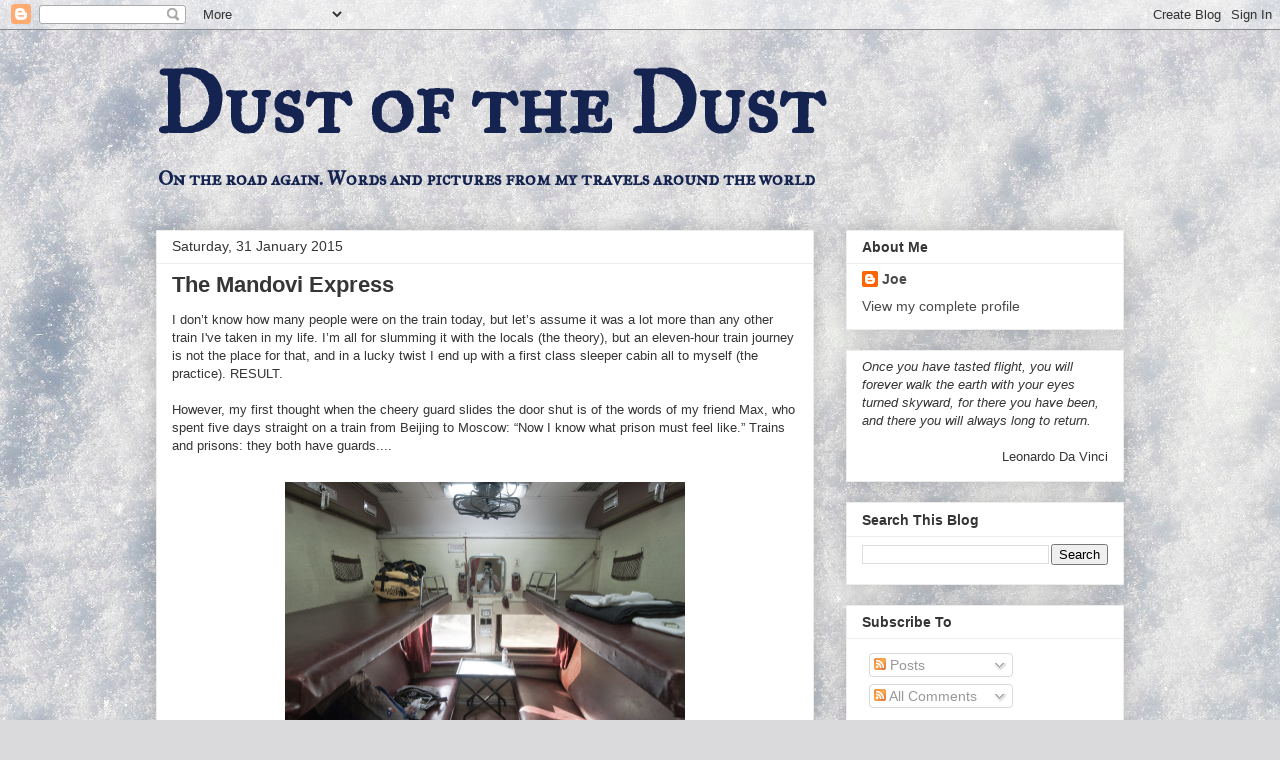

--- FILE ---
content_type: text/html; charset=UTF-8
request_url: http://www.dustofthedust.com/2015/01/
body_size: 22221
content:
<!DOCTYPE html>
<html class='v2' dir='ltr' lang='en-GB'>
<head>
<link href='https://www.blogger.com/static/v1/widgets/335934321-css_bundle_v2.css' rel='stylesheet' type='text/css'/>
<meta content='width=1100' name='viewport'/>
<meta content='text/html; charset=UTF-8' http-equiv='Content-Type'/>
<meta content='blogger' name='generator'/>
<link href='http://www.dustofthedust.com/favicon.ico' rel='icon' type='image/x-icon'/>
<link href='http://www.dustofthedust.com/2015/01/' rel='canonical'/>
<link rel="alternate" type="application/atom+xml" title="Dust of the Dust - Atom" href="http://www.dustofthedust.com/feeds/posts/default" />
<link rel="alternate" type="application/rss+xml" title="Dust of the Dust - RSS" href="http://www.dustofthedust.com/feeds/posts/default?alt=rss" />
<link rel="service.post" type="application/atom+xml" title="Dust of the Dust - Atom" href="https://www.blogger.com/feeds/4165072780025398436/posts/default" />
<!--Can't find substitution for tag [blog.ieCssRetrofitLinks]-->
<meta content='http://www.dustofthedust.com/2015/01/' property='og:url'/>
<meta content='Dust of the Dust' property='og:title'/>
<meta content='On the road again. Words and pictures from my travels around the world' property='og:description'/>
<title>Dust of the Dust: January 2015</title>
<style type='text/css'>@font-face{font-family:'IM Fell Great Primer SC';font-style:normal;font-weight:400;font-display:swap;src:url(//fonts.gstatic.com/s/imfellgreatprimersc/v21/ga6daxBOxyt6sCqz3fjZCTFCTUDMHagsQKdDTIf6D33WsNFH.woff2)format('woff2');unicode-range:U+0000-00FF,U+0131,U+0152-0153,U+02BB-02BC,U+02C6,U+02DA,U+02DC,U+0304,U+0308,U+0329,U+2000-206F,U+20AC,U+2122,U+2191,U+2193,U+2212,U+2215,U+FEFF,U+FFFD;}</style>
<style id='page-skin-1' type='text/css'><!--
/*
-----------------------------------------------
Blogger Template Style
Name:     Awesome Inc.
Designer: Tina Chen
URL:      tinachen.org
----------------------------------------------- */
/* Content
----------------------------------------------- */
body {
font: normal normal 13px Arial, Tahoma, Helvetica, FreeSans, sans-serif;
color: #363636;
background: #dadadc url(//themes.googleusercontent.com/image?id=1H4RPagP3NxwlkCrVuQKUYUd5snXvaKTagGtkdgXEgve0VpSn-G5s8eBYdMsiQzVSvRpe) no-repeat fixed top center /* Credit: A330Pilot (http://www.istockphoto.com/googleimages.php?id=5906800&platform=blogger) */;
}
html body .content-outer {
min-width: 0;
max-width: 100%;
width: 100%;
}
a:link {
text-decoration: none;
color: #4b4b4b;
}
a:visited {
text-decoration: none;
color: #4a4396;
}
a:hover {
text-decoration: underline;
color: #57ca00;
}
.body-fauxcolumn-outer .cap-top {
position: absolute;
z-index: 1;
height: 276px;
width: 100%;
background: transparent none repeat-x scroll top left;
_background-image: none;
}
/* Columns
----------------------------------------------- */
.content-inner {
padding: 0;
}
.header-inner .section {
margin: 0 16px;
}
.tabs-inner .section {
margin: 0 16px;
}
.main-inner {
padding-top: 30px;
}
.main-inner .column-center-inner,
.main-inner .column-left-inner,
.main-inner .column-right-inner {
padding: 0 5px;
}
*+html body .main-inner .column-center-inner {
margin-top: -30px;
}
#layout .main-inner .column-center-inner {
margin-top: 0;
}
/* Header
----------------------------------------------- */
.header-outer {
margin: 0 0 0 0;
background: transparent none repeat scroll 0 0;
}
.Header h1 {
font: normal bold 85px IM Fell Great Primer SC;
color: #152350;
text-shadow: 0 0 -1px #000000;
}
.Header h1 a {
color: #152350;
}
.Header .description {
font: normal bold 20px IM Fell Great Primer SC;
color: #152350;
}
.header-inner .Header .titlewrapper,
.header-inner .Header .descriptionwrapper {
padding-left: 0;
padding-right: 0;
margin-bottom: 0;
}
.header-inner .Header .titlewrapper {
padding-top: 22px;
}
/* Tabs
----------------------------------------------- */
.tabs-outer {
overflow: hidden;
position: relative;
background: #ededed url(//www.blogblog.com/1kt/awesomeinc/tabs_gradient_light.png) repeat scroll 0 0;
}
#layout .tabs-outer {
overflow: visible;
}
.tabs-cap-top, .tabs-cap-bottom {
position: absolute;
width: 100%;
border-top: 1px solid #969696;
}
.tabs-cap-bottom {
bottom: 0;
}
.tabs-inner .widget li a {
display: inline-block;
margin: 0;
padding: .6em 1.5em;
font: normal bold 14px Arial, Tahoma, Helvetica, FreeSans, sans-serif;
color: #363636;
border-top: 1px solid #969696;
border-bottom: 1px solid #969696;
border-left: 1px solid #969696;
height: 16px;
line-height: 16px;
}
.tabs-inner .widget li:last-child a {
border-right: 1px solid #969696;
}
.tabs-inner .widget li.selected a, .tabs-inner .widget li a:hover {
background: #606060 url(//www.blogblog.com/1kt/awesomeinc/tabs_gradient_light.png) repeat-x scroll 0 -100px;
color: #ffffff;
}
/* Headings
----------------------------------------------- */
h2 {
font: normal bold 14px Arial, Tahoma, Helvetica, FreeSans, sans-serif;
color: #363636;
}
/* Widgets
----------------------------------------------- */
.main-inner .section {
margin: 0 27px;
padding: 0;
}
.main-inner .column-left-outer,
.main-inner .column-right-outer {
margin-top: 0;
}
#layout .main-inner .column-left-outer,
#layout .main-inner .column-right-outer {
margin-top: 0;
}
.main-inner .column-left-inner,
.main-inner .column-right-inner {
background: transparent none repeat 0 0;
-moz-box-shadow: 0 0 0 rgba(0, 0, 0, .2);
-webkit-box-shadow: 0 0 0 rgba(0, 0, 0, .2);
-goog-ms-box-shadow: 0 0 0 rgba(0, 0, 0, .2);
box-shadow: 0 0 0 rgba(0, 0, 0, .2);
-moz-border-radius: 0;
-webkit-border-radius: 0;
-goog-ms-border-radius: 0;
border-radius: 0;
}
#layout .main-inner .column-left-inner,
#layout .main-inner .column-right-inner {
margin-top: 0;
}
.sidebar .widget {
font: normal normal 14px Arial, Tahoma, Helvetica, FreeSans, sans-serif;
color: #363636;
}
.sidebar .widget a:link {
color: #4b4b4b;
}
.sidebar .widget a:visited {
color: #4a4396;
}
.sidebar .widget a:hover {
color: #57ca00;
}
.sidebar .widget h2 {
text-shadow: 0 0 -1px #000000;
}
.main-inner .widget {
background-color: #ffffff;
border: 1px solid #ededed;
padding: 0 15px 15px;
margin: 20px -16px;
-moz-box-shadow: 0 0 20px rgba(0, 0, 0, .2);
-webkit-box-shadow: 0 0 20px rgba(0, 0, 0, .2);
-goog-ms-box-shadow: 0 0 20px rgba(0, 0, 0, .2);
box-shadow: 0 0 20px rgba(0, 0, 0, .2);
-moz-border-radius: 0;
-webkit-border-radius: 0;
-goog-ms-border-radius: 0;
border-radius: 0;
}
.main-inner .widget h2 {
margin: 0 -15px;
padding: .6em 15px .5em;
border-bottom: 1px solid transparent;
}
.footer-inner .widget h2 {
padding: 0 0 .4em;
border-bottom: 1px solid transparent;
}
.main-inner .widget h2 + div, .footer-inner .widget h2 + div {
border-top: 1px solid #ededed;
padding-top: 8px;
}
.main-inner .widget .widget-content {
margin: 0 -15px;
padding: 7px 15px 0;
}
.main-inner .widget ul, .main-inner .widget #ArchiveList ul.flat {
margin: -8px -15px 0;
padding: 0;
list-style: none;
}
.main-inner .widget #ArchiveList {
margin: -8px 0 0;
}
.main-inner .widget ul li, .main-inner .widget #ArchiveList ul.flat li {
padding: .5em 15px;
text-indent: 0;
color: #606060;
border-top: 1px solid #ededed;
border-bottom: 1px solid transparent;
}
.main-inner .widget #ArchiveList ul li {
padding-top: .25em;
padding-bottom: .25em;
}
.main-inner .widget ul li:first-child, .main-inner .widget #ArchiveList ul.flat li:first-child {
border-top: none;
}
.main-inner .widget ul li:last-child, .main-inner .widget #ArchiveList ul.flat li:last-child {
border-bottom: none;
}
.post-body {
position: relative;
}
.main-inner .widget .post-body ul {
padding: 0 2.5em;
margin: .5em 0;
list-style: disc;
}
.main-inner .widget .post-body ul li {
padding: 0.25em 0;
margin-bottom: .25em;
color: #363636;
border: none;
}
.footer-inner .widget ul {
padding: 0;
list-style: none;
}
.widget .zippy {
color: #606060;
}
/* Posts
----------------------------------------------- */
body .main-inner .Blog {
padding: 0;
margin-bottom: 1em;
background-color: transparent;
border: none;
-moz-box-shadow: 0 0 0 rgba(0, 0, 0, 0);
-webkit-box-shadow: 0 0 0 rgba(0, 0, 0, 0);
-goog-ms-box-shadow: 0 0 0 rgba(0, 0, 0, 0);
box-shadow: 0 0 0 rgba(0, 0, 0, 0);
}
.main-inner .section:last-child .Blog:last-child {
padding: 0;
margin-bottom: 1em;
}
.main-inner .widget h2.date-header {
margin: 0 -15px 1px;
padding: 0 0 0 0;
font: normal normal 14px Arial, Tahoma, Helvetica, FreeSans, sans-serif;
color: #363636;
background: transparent none no-repeat scroll top left;
border-top: 0 solid #ededed;
border-bottom: 1px solid transparent;
-moz-border-radius-topleft: 0;
-moz-border-radius-topright: 0;
-webkit-border-top-left-radius: 0;
-webkit-border-top-right-radius: 0;
border-top-left-radius: 0;
border-top-right-radius: 0;
position: static;
bottom: 100%;
right: 15px;
text-shadow: 0 0 -1px #000000;
}
.main-inner .widget h2.date-header span {
font: normal normal 14px Arial, Tahoma, Helvetica, FreeSans, sans-serif;
display: block;
padding: .5em 15px;
border-left: 0 solid #ededed;
border-right: 0 solid #ededed;
}
.date-outer {
position: relative;
margin: 30px 0 20px;
padding: 0 15px;
background-color: #ffffff;
border: 1px solid #ededed;
-moz-box-shadow: 0 0 20px rgba(0, 0, 0, .2);
-webkit-box-shadow: 0 0 20px rgba(0, 0, 0, .2);
-goog-ms-box-shadow: 0 0 20px rgba(0, 0, 0, .2);
box-shadow: 0 0 20px rgba(0, 0, 0, .2);
-moz-border-radius: 0;
-webkit-border-radius: 0;
-goog-ms-border-radius: 0;
border-radius: 0;
}
.date-outer:first-child {
margin-top: 0;
}
.date-outer:last-child {
margin-bottom: 20px;
-moz-border-radius-bottomleft: 0;
-moz-border-radius-bottomright: 0;
-webkit-border-bottom-left-radius: 0;
-webkit-border-bottom-right-radius: 0;
-goog-ms-border-bottom-left-radius: 0;
-goog-ms-border-bottom-right-radius: 0;
border-bottom-left-radius: 0;
border-bottom-right-radius: 0;
}
.date-posts {
margin: 0 -15px;
padding: 0 15px;
clear: both;
}
.post-outer, .inline-ad {
border-top: 1px solid #ededed;
margin: 0 -15px;
padding: 15px 15px;
}
.post-outer {
padding-bottom: 10px;
}
.post-outer:first-child {
padding-top: 0;
border-top: none;
}
.post-outer:last-child, .inline-ad:last-child {
border-bottom: none;
}
.post-body {
position: relative;
}
.post-body img {
padding: 8px;
background: transparent;
border: 1px solid transparent;
-moz-box-shadow: 0 0 0 rgba(0, 0, 0, .2);
-webkit-box-shadow: 0 0 0 rgba(0, 0, 0, .2);
box-shadow: 0 0 0 rgba(0, 0, 0, .2);
-moz-border-radius: 0;
-webkit-border-radius: 0;
border-radius: 0;
}
h3.post-title, h4 {
font: normal bold 22px Arial, Tahoma, Helvetica, FreeSans, sans-serif;
color: #363636;
}
h3.post-title a {
font: normal bold 22px Arial, Tahoma, Helvetica, FreeSans, sans-serif;
color: #363636;
}
h3.post-title a:hover {
color: #57ca00;
text-decoration: underline;
}
.post-header {
margin: 0 0 1em;
}
.post-body {
line-height: 1.4;
}
.post-outer h2 {
color: #363636;
}
.post-footer {
margin: 1.5em 0 0;
}
#blog-pager {
padding: 15px;
font-size: 120%;
background-color: #ffffff;
border: 1px solid #ededed;
-moz-box-shadow: 0 0 20px rgba(0, 0, 0, .2);
-webkit-box-shadow: 0 0 20px rgba(0, 0, 0, .2);
-goog-ms-box-shadow: 0 0 20px rgba(0, 0, 0, .2);
box-shadow: 0 0 20px rgba(0, 0, 0, .2);
-moz-border-radius: 0;
-webkit-border-radius: 0;
-goog-ms-border-radius: 0;
border-radius: 0;
-moz-border-radius-topleft: 0;
-moz-border-radius-topright: 0;
-webkit-border-top-left-radius: 0;
-webkit-border-top-right-radius: 0;
-goog-ms-border-top-left-radius: 0;
-goog-ms-border-top-right-radius: 0;
border-top-left-radius: 0;
border-top-right-radius-topright: 0;
margin-top: 1em;
}
.blog-feeds, .post-feeds {
margin: 1em 0;
text-align: center;
color: #363636;
}
.blog-feeds a, .post-feeds a {
color: #4b4b4b;
}
.blog-feeds a:visited, .post-feeds a:visited {
color: #4a4396;
}
.blog-feeds a:hover, .post-feeds a:hover {
color: #57ca00;
}
.post-outer .comments {
margin-top: 2em;
}
/* Comments
----------------------------------------------- */
.comments .comments-content .icon.blog-author {
background-repeat: no-repeat;
background-image: url([data-uri]);
}
.comments .comments-content .loadmore a {
border-top: 1px solid #969696;
border-bottom: 1px solid #969696;
}
.comments .continue {
border-top: 2px solid #969696;
}
/* Footer
----------------------------------------------- */
.footer-outer {
margin: -20px 0 -1px;
padding: 20px 0 0;
color: #363636;
overflow: hidden;
}
.footer-fauxborder-left {
border-top: 1px solid #ededed;
background: #ffffff none repeat scroll 0 0;
-moz-box-shadow: 0 0 20px rgba(0, 0, 0, .2);
-webkit-box-shadow: 0 0 20px rgba(0, 0, 0, .2);
-goog-ms-box-shadow: 0 0 20px rgba(0, 0, 0, .2);
box-shadow: 0 0 20px rgba(0, 0, 0, .2);
margin: 0 -20px;
}
/* Mobile
----------------------------------------------- */
body.mobile {
background-size: auto;
}
.mobile .body-fauxcolumn-outer {
background: transparent none repeat scroll top left;
}
*+html body.mobile .main-inner .column-center-inner {
margin-top: 0;
}
.mobile .main-inner .widget {
padding: 0 0 15px;
}
.mobile .main-inner .widget h2 + div,
.mobile .footer-inner .widget h2 + div {
border-top: none;
padding-top: 0;
}
.mobile .footer-inner .widget h2 {
padding: 0.5em 0;
border-bottom: none;
}
.mobile .main-inner .widget .widget-content {
margin: 0;
padding: 7px 0 0;
}
.mobile .main-inner .widget ul,
.mobile .main-inner .widget #ArchiveList ul.flat {
margin: 0 -15px 0;
}
.mobile .main-inner .widget h2.date-header {
right: 0;
}
.mobile .date-header span {
padding: 0.4em 0;
}
.mobile .date-outer:first-child {
margin-bottom: 0;
border: 1px solid #ededed;
-moz-border-radius-topleft: 0;
-moz-border-radius-topright: 0;
-webkit-border-top-left-radius: 0;
-webkit-border-top-right-radius: 0;
-goog-ms-border-top-left-radius: 0;
-goog-ms-border-top-right-radius: 0;
border-top-left-radius: 0;
border-top-right-radius: 0;
}
.mobile .date-outer {
border-color: #ededed;
border-width: 0 1px 1px;
}
.mobile .date-outer:last-child {
margin-bottom: 0;
}
.mobile .main-inner {
padding: 0;
}
.mobile .header-inner .section {
margin: 0;
}
.mobile .post-outer, .mobile .inline-ad {
padding: 5px 0;
}
.mobile .tabs-inner .section {
margin: 0 10px;
}
.mobile .main-inner .widget h2 {
margin: 0;
padding: 0;
}
.mobile .main-inner .widget h2.date-header span {
padding: 0;
}
.mobile .main-inner .widget .widget-content {
margin: 0;
padding: 7px 0 0;
}
.mobile #blog-pager {
border: 1px solid transparent;
background: #ffffff none repeat scroll 0 0;
}
.mobile .main-inner .column-left-inner,
.mobile .main-inner .column-right-inner {
background: transparent none repeat 0 0;
-moz-box-shadow: none;
-webkit-box-shadow: none;
-goog-ms-box-shadow: none;
box-shadow: none;
}
.mobile .date-posts {
margin: 0;
padding: 0;
}
.mobile .footer-fauxborder-left {
margin: 0;
border-top: inherit;
}
.mobile .main-inner .section:last-child .Blog:last-child {
margin-bottom: 0;
}
.mobile-index-contents {
color: #363636;
}
.mobile .mobile-link-button {
background: #4b4b4b url(//www.blogblog.com/1kt/awesomeinc/tabs_gradient_light.png) repeat scroll 0 0;
}
.mobile-link-button a:link, .mobile-link-button a:visited {
color: #ffffff;
}
.mobile .tabs-inner .PageList .widget-content {
background: transparent;
border-top: 1px solid;
border-color: #969696;
color: #363636;
}
.mobile .tabs-inner .PageList .widget-content .pagelist-arrow {
border-left: 1px solid #969696;
}

--></style>
<style id='template-skin-1' type='text/css'><!--
body {
min-width: 1000px;
}
.content-outer, .content-fauxcolumn-outer, .region-inner {
min-width: 1000px;
max-width: 1000px;
_width: 1000px;
}
.main-inner .columns {
padding-left: 0;
padding-right: 310px;
}
.main-inner .fauxcolumn-center-outer {
left: 0;
right: 310px;
/* IE6 does not respect left and right together */
_width: expression(this.parentNode.offsetWidth -
parseInt("0") -
parseInt("310px") + 'px');
}
.main-inner .fauxcolumn-left-outer {
width: 0;
}
.main-inner .fauxcolumn-right-outer {
width: 310px;
}
.main-inner .column-left-outer {
width: 0;
right: 100%;
margin-left: -0;
}
.main-inner .column-right-outer {
width: 310px;
margin-right: -310px;
}
#layout {
min-width: 0;
}
#layout .content-outer {
min-width: 0;
width: 800px;
}
#layout .region-inner {
min-width: 0;
width: auto;
}
body#layout div.add_widget {
padding: 8px;
}
body#layout div.add_widget a {
margin-left: 32px;
}
--></style>
<style>
    body {background-image:url(\/\/themes.googleusercontent.com\/image?id=1H4RPagP3NxwlkCrVuQKUYUd5snXvaKTagGtkdgXEgve0VpSn-G5s8eBYdMsiQzVSvRpe);}
    
@media (max-width: 200px) { body {background-image:url(\/\/themes.googleusercontent.com\/image?id=1H4RPagP3NxwlkCrVuQKUYUd5snXvaKTagGtkdgXEgve0VpSn-G5s8eBYdMsiQzVSvRpe&options=w200);}}
@media (max-width: 400px) and (min-width: 201px) { body {background-image:url(\/\/themes.googleusercontent.com\/image?id=1H4RPagP3NxwlkCrVuQKUYUd5snXvaKTagGtkdgXEgve0VpSn-G5s8eBYdMsiQzVSvRpe&options=w400);}}
@media (max-width: 800px) and (min-width: 401px) { body {background-image:url(\/\/themes.googleusercontent.com\/image?id=1H4RPagP3NxwlkCrVuQKUYUd5snXvaKTagGtkdgXEgve0VpSn-G5s8eBYdMsiQzVSvRpe&options=w800);}}
@media (max-width: 1200px) and (min-width: 801px) { body {background-image:url(\/\/themes.googleusercontent.com\/image?id=1H4RPagP3NxwlkCrVuQKUYUd5snXvaKTagGtkdgXEgve0VpSn-G5s8eBYdMsiQzVSvRpe&options=w1200);}}
/* Last tag covers anything over one higher than the previous max-size cap. */
@media (min-width: 1201px) { body {background-image:url(\/\/themes.googleusercontent.com\/image?id=1H4RPagP3NxwlkCrVuQKUYUd5snXvaKTagGtkdgXEgve0VpSn-G5s8eBYdMsiQzVSvRpe&options=w1600);}}
  </style>
<link href='https://www.blogger.com/dyn-css/authorization.css?targetBlogID=4165072780025398436&amp;zx=94378f85-7431-489f-b2fb-2e4c6504ead9' media='none' onload='if(media!=&#39;all&#39;)media=&#39;all&#39;' rel='stylesheet'/><noscript><link href='https://www.blogger.com/dyn-css/authorization.css?targetBlogID=4165072780025398436&amp;zx=94378f85-7431-489f-b2fb-2e4c6504ead9' rel='stylesheet'/></noscript>
<meta name='google-adsense-platform-account' content='ca-host-pub-1556223355139109'/>
<meta name='google-adsense-platform-domain' content='blogspot.com'/>

</head>
<body class='loading variant-light'>
<div class='navbar section' id='navbar' name='Navbar'><div class='widget Navbar' data-version='1' id='Navbar1'><script type="text/javascript">
    function setAttributeOnload(object, attribute, val) {
      if(window.addEventListener) {
        window.addEventListener('load',
          function(){ object[attribute] = val; }, false);
      } else {
        window.attachEvent('onload', function(){ object[attribute] = val; });
      }
    }
  </script>
<div id="navbar-iframe-container"></div>
<script type="text/javascript" src="https://apis.google.com/js/platform.js"></script>
<script type="text/javascript">
      gapi.load("gapi.iframes:gapi.iframes.style.bubble", function() {
        if (gapi.iframes && gapi.iframes.getContext) {
          gapi.iframes.getContext().openChild({
              url: 'https://www.blogger.com/navbar/4165072780025398436?origin\x3dhttp://www.dustofthedust.com',
              where: document.getElementById("navbar-iframe-container"),
              id: "navbar-iframe"
          });
        }
      });
    </script><script type="text/javascript">
(function() {
var script = document.createElement('script');
script.type = 'text/javascript';
script.src = '//pagead2.googlesyndication.com/pagead/js/google_top_exp.js';
var head = document.getElementsByTagName('head')[0];
if (head) {
head.appendChild(script);
}})();
</script>
</div></div>
<div class='body-fauxcolumns'>
<div class='fauxcolumn-outer body-fauxcolumn-outer'>
<div class='cap-top'>
<div class='cap-left'></div>
<div class='cap-right'></div>
</div>
<div class='fauxborder-left'>
<div class='fauxborder-right'></div>
<div class='fauxcolumn-inner'>
</div>
</div>
<div class='cap-bottom'>
<div class='cap-left'></div>
<div class='cap-right'></div>
</div>
</div>
</div>
<div class='content'>
<div class='content-fauxcolumns'>
<div class='fauxcolumn-outer content-fauxcolumn-outer'>
<div class='cap-top'>
<div class='cap-left'></div>
<div class='cap-right'></div>
</div>
<div class='fauxborder-left'>
<div class='fauxborder-right'></div>
<div class='fauxcolumn-inner'>
</div>
</div>
<div class='cap-bottom'>
<div class='cap-left'></div>
<div class='cap-right'></div>
</div>
</div>
</div>
<div class='content-outer'>
<div class='content-cap-top cap-top'>
<div class='cap-left'></div>
<div class='cap-right'></div>
</div>
<div class='fauxborder-left content-fauxborder-left'>
<div class='fauxborder-right content-fauxborder-right'></div>
<div class='content-inner'>
<header>
<div class='header-outer'>
<div class='header-cap-top cap-top'>
<div class='cap-left'></div>
<div class='cap-right'></div>
</div>
<div class='fauxborder-left header-fauxborder-left'>
<div class='fauxborder-right header-fauxborder-right'></div>
<div class='region-inner header-inner'>
<div class='header section' id='header' name='Header'><div class='widget Header' data-version='1' id='Header1'>
<div id='header-inner'>
<div class='titlewrapper'>
<h1 class='title'>
<a href='http://www.dustofthedust.com/'>
Dust of the Dust
</a>
</h1>
</div>
<div class='descriptionwrapper'>
<p class='description'><span>On the road again. Words and pictures from my travels around the world</span></p>
</div>
</div>
</div></div>
</div>
</div>
<div class='header-cap-bottom cap-bottom'>
<div class='cap-left'></div>
<div class='cap-right'></div>
</div>
</div>
</header>
<div class='tabs-outer'>
<div class='tabs-cap-top cap-top'>
<div class='cap-left'></div>
<div class='cap-right'></div>
</div>
<div class='fauxborder-left tabs-fauxborder-left'>
<div class='fauxborder-right tabs-fauxborder-right'></div>
<div class='region-inner tabs-inner'>
<div class='tabs no-items section' id='crosscol' name='Cross-column'></div>
<div class='tabs no-items section' id='crosscol-overflow' name='Cross-Column 2'></div>
</div>
</div>
<div class='tabs-cap-bottom cap-bottom'>
<div class='cap-left'></div>
<div class='cap-right'></div>
</div>
</div>
<div class='main-outer'>
<div class='main-cap-top cap-top'>
<div class='cap-left'></div>
<div class='cap-right'></div>
</div>
<div class='fauxborder-left main-fauxborder-left'>
<div class='fauxborder-right main-fauxborder-right'></div>
<div class='region-inner main-inner'>
<div class='columns fauxcolumns'>
<div class='fauxcolumn-outer fauxcolumn-center-outer'>
<div class='cap-top'>
<div class='cap-left'></div>
<div class='cap-right'></div>
</div>
<div class='fauxborder-left'>
<div class='fauxborder-right'></div>
<div class='fauxcolumn-inner'>
</div>
</div>
<div class='cap-bottom'>
<div class='cap-left'></div>
<div class='cap-right'></div>
</div>
</div>
<div class='fauxcolumn-outer fauxcolumn-left-outer'>
<div class='cap-top'>
<div class='cap-left'></div>
<div class='cap-right'></div>
</div>
<div class='fauxborder-left'>
<div class='fauxborder-right'></div>
<div class='fauxcolumn-inner'>
</div>
</div>
<div class='cap-bottom'>
<div class='cap-left'></div>
<div class='cap-right'></div>
</div>
</div>
<div class='fauxcolumn-outer fauxcolumn-right-outer'>
<div class='cap-top'>
<div class='cap-left'></div>
<div class='cap-right'></div>
</div>
<div class='fauxborder-left'>
<div class='fauxborder-right'></div>
<div class='fauxcolumn-inner'>
</div>
</div>
<div class='cap-bottom'>
<div class='cap-left'></div>
<div class='cap-right'></div>
</div>
</div>
<!-- corrects IE6 width calculation -->
<div class='columns-inner'>
<div class='column-center-outer'>
<div class='column-center-inner'>
<div class='main section' id='main' name='Main'><div class='widget Blog' data-version='1' id='Blog1'>
<div class='blog-posts hfeed'>

          <div class="date-outer">
        
<h2 class='date-header'><span>Saturday, 31 January 2015</span></h2>

          <div class="date-posts">
        
<div class='post-outer'>
<div class='post hentry uncustomized-post-template' itemprop='blogPost' itemscope='itemscope' itemtype='http://schema.org/BlogPosting'>
<meta content='https://blogger.googleusercontent.com/img/b/R29vZ2xl/AVvXsEhS1aXt4Iq3kzHdLaA-1QRzAG9t1MG4a3l10rvl2vPhdivkfzHTUecyTXgw7wtwyh296x0PpufgPL_9YNJitDzs7cR48EZASSWwv_1dVKvvVmHxR9XFXy-NtPN-FVNCFteh48YZACx1564/s1600/DSC_9319.jpg' itemprop='image_url'/>
<meta content='4165072780025398436' itemprop='blogId'/>
<meta content='1285862790689865051' itemprop='postId'/>
<a name='1285862790689865051'></a>
<h3 class='post-title entry-title' itemprop='name'>
<a href='http://www.dustofthedust.com/2015/01/the-mandovi-express.html'>The Mandovi Express</a>
</h3>
<div class='post-header'>
<div class='post-header-line-1'></div>
</div>
<div class='post-body entry-content' id='post-body-1285862790689865051' itemprop='description articleBody'>
<div dir="ltr" style="text-align: left;" trbidi="on">
<div class="MsoNormal">
<span lang="EN-US" style="font-family: Arial, Helvetica, sans-serif; mso-ascii-theme-font: major-latin; mso-bidi-font-family: &quot;American Typewriter&quot;; mso-hansi-theme-font: major-latin;">I
don&#8217;t know how many people were on the train today, but let&#8217;s assume it was a
lot more than any other train I've taken in my life. I&#8217;m all for
slumming it with the locals (the theory), but an eleven-hour train journey is
not the place for that, and in a lucky twist I end up with a first class
sleeper cabin all to myself (the practice). RESULT.<o:p></o:p></span></div>
<div class="MsoNormal">
<span lang="EN-US" style="font-family: Arial, Helvetica, sans-serif; mso-ascii-theme-font: major-latin; mso-bidi-font-family: &quot;American Typewriter&quot;; mso-hansi-theme-font: major-latin;"><br /></span></div>
<div class="MsoNormal">
<span lang="EN-US" style="font-family: Arial, Helvetica, sans-serif; mso-ascii-theme-font: major-latin; mso-bidi-font-family: &quot;American Typewriter&quot;; mso-hansi-theme-font: major-latin;">However,
my first thought when the cheery guard slides the door shut is of the words of
my friend Max, who spent five days straight on a train from Beijing to Moscow:
&#8220;Now I know what prison must feel like.&#8221; Trains and prisons: they both have guards....<o:p></o:p></span></div>
<div class="MsoNormal">
<span lang="EN-US" style="font-family: Arial, Helvetica, sans-serif; mso-ascii-theme-font: major-latin; mso-bidi-font-family: &quot;American Typewriter&quot;; mso-hansi-theme-font: major-latin;"><br /></span></div>
<div class="MsoNormal">
<div class="separator" style="clear: both; text-align: center;">
<a href="https://blogger.googleusercontent.com/img/b/R29vZ2xl/AVvXsEhS1aXt4Iq3kzHdLaA-1QRzAG9t1MG4a3l10rvl2vPhdivkfzHTUecyTXgw7wtwyh296x0PpufgPL_9YNJitDzs7cR48EZASSWwv_1dVKvvVmHxR9XFXy-NtPN-FVNCFteh48YZACx1564/s1600/DSC_9319.jpg" imageanchor="1" style="margin-left: 1em; margin-right: 1em;"><span style="font-family: Arial, Helvetica, sans-serif;"><img border="0" height="265" src="https://blogger.googleusercontent.com/img/b/R29vZ2xl/AVvXsEhS1aXt4Iq3kzHdLaA-1QRzAG9t1MG4a3l10rvl2vPhdivkfzHTUecyTXgw7wtwyh296x0PpufgPL_9YNJitDzs7cR48EZASSWwv_1dVKvvVmHxR9XFXy-NtPN-FVNCFteh48YZACx1564/s1600/DSC_9319.jpg" width="400" /></span></a></div>
<span style="font-family: Arial, Helvetica, sans-serif;"><br /></span></div>
<div class="MsoNormal">
<span lang="EN-US" style="font-family: Arial, Helvetica, sans-serif; mso-ascii-theme-font: major-latin; mso-bidi-font-family: &quot;American Typewriter&quot;; mso-hansi-theme-font: major-latin;">Such
gloomy thoughts, and it&#8217;s still dark outside when the old iron beast shudders
itself from its slumber and reluctantly rolls out of Victoria Terminus like a long,
lazy snake. As night turned to day, my breakfast arrived (although I&#8217;d already
devoured an erratically acquired bag of crisps and some inappropriately named
&#8220;Happy Happy&#8221; biscuits). And as I tucked into delicious spicy potato
fritters wrapped in slices of buttered white bread, I was treated to my first
ever sight, there in the hazy light of dawn, of a grown man defecating in
public.<o:p></o:p></span></div>
<div class="MsoNormal">
<span lang="EN-US" style="font-family: Arial, Helvetica, sans-serif; mso-ascii-theme-font: major-latin; mso-bidi-font-family: &quot;American Typewriter&quot;; mso-hansi-theme-font: major-latin;"><br /></span></div>
<div class="MsoNormal">
<span lang="EN-US" style="font-family: Arial, Helvetica, sans-serif; mso-ascii-theme-font: major-latin; mso-bidi-font-family: &quot;American Typewriter&quot;; mso-hansi-theme-font: major-latin;">There
are 115,000kms of railway tracks in India, and shitting between them, or simply
throwing your rubbish onto them, is apparently considered a public duty. 115,000kms
of railroad - that&#8217;s nearly three times round the equator - linking up this
vast country and transporting over 8 billion passengers a year, and every last
inch of it is heaped in shit. Maybe everyone figures that since the toilets
flush straight on to the tracks anyway, they might as well join in. If only
they treated this sort of behaviour with the same severity reserved for
travelling <i style="mso-bidi-font-style: normal;">sans</i> ticket which could
net you either a &#163;10 fine or six months in prison.<o:p></o:p></span><br />
<span lang="EN-US" style="font-family: Arial, Helvetica, sans-serif; mso-ascii-theme-font: major-latin; mso-bidi-font-family: &quot;American Typewriter&quot;; mso-hansi-theme-font: major-latin;"><br /></span></div>
<div class="MsoNormal">
<div class="separator" style="clear: both; text-align: center;">
<a href="https://blogger.googleusercontent.com/img/b/R29vZ2xl/AVvXsEh4iar0mjTsIo2zKvw-0xmiIoxBqCI-cKGecWDgKu7xkL52WAO9mU29134DhqDgOtCj4vaHSukrdmpPKGqiZxIvzM-ieOXSnorulsE8QHu7OrPeIriFRSkjM6WpmHwvxjceMYwQIglcwUU/s1600/IMG_2762.jpg" imageanchor="1" style="margin-left: 1em; margin-right: 1em;"><span style="font-family: Arial, Helvetica, sans-serif;"><img border="0" height="400" src="https://blogger.googleusercontent.com/img/b/R29vZ2xl/AVvXsEh4iar0mjTsIo2zKvw-0xmiIoxBqCI-cKGecWDgKu7xkL52WAO9mU29134DhqDgOtCj4vaHSukrdmpPKGqiZxIvzM-ieOXSnorulsE8QHu7OrPeIriFRSkjM6WpmHwvxjceMYwQIglcwUU/s1600/IMG_2762.jpg" width="288" /></span></a></div>
<span lang="EN-US" style="font-family: Arial, Helvetica, sans-serif; mso-ascii-theme-font: major-latin; mso-bidi-font-family: &quot;American Typewriter&quot;; mso-hansi-theme-font: major-latin;"><br /></span></div>
<div class="MsoNormal">
<span lang="EN-US" style="font-family: Arial, Helvetica, sans-serif; mso-ascii-theme-font: major-latin; mso-bidi-font-family: &quot;American Typewriter&quot;; mso-hansi-theme-font: major-latin;">Breakfast
precipitates an immediate need to sleep. I lay there, train rocking from side
to side, the chassis of the carriage rumbling over the tracks just a few feet
beneath me, a nineteenth century air con unit vibrating itself to bits in
between, and faltered in and out of slumber. In one of those moments that
straddle the boundaries of consciousness, I became aware that I was just <i style="mso-bidi-font-style: normal;">a body</i>.<o:p></o:p></span></div>
<div class="MsoNormal">
<span lang="EN-US" style="font-family: Arial, Helvetica, sans-serif; mso-ascii-theme-font: major-latin; mso-bidi-font-family: &quot;American Typewriter&quot;; mso-hansi-theme-font: major-latin;"><br /></span></div>
<div class="MsoNormal">
<span lang="EN-US" style="font-family: Arial, Helvetica, sans-serif; mso-ascii-theme-font: major-latin; mso-bidi-font-family: &quot;American Typewriter&quot;; mso-hansi-theme-font: major-latin;">One
body, on a train filled with bodies. One train, in a country filled with
trains. One country, on a planet filled with countries. And somehow the fact
that I am foreign, and a long way from home, seems completely irrelevant when
you look at it like that. I imagined my carriage as a bird might view it, far up in
the sky, looking down on the train, but getting further and further away as we
rolled on, perspective widening and the thin finger of metal seeming less and less significant
the further away it got. And inside, I was still just a body, huddled in some
corner. <i style="mso-bidi-font-style: normal;">Baggage</i>.<o:p></o:p></span></div>
<div class="MsoNormal">
<span lang="EN-US" style="font-family: Arial, Helvetica, sans-serif; mso-ascii-theme-font: major-latin; mso-bidi-font-family: &quot;American Typewriter&quot;; mso-hansi-theme-font: major-latin;"><br /></span></div>
<div class="MsoNormal">
<div class="separator" style="clear: both; text-align: center;">
<a href="https://blogger.googleusercontent.com/img/b/R29vZ2xl/AVvXsEjHblqF5d-FwsE-s4neR-R1gyJ35baxmR6BJiRZM_JF_vvyaY-r0Et7gURi-F0cJm2lNTZmDEsUkrfRviEO0lmLcNQbHF3s8aMzLxzhbyKLa9RuzJadGn67kxyDCIymzw6cwde1f63v5kE/s1600/IMG_2770.jpg" imageanchor="1" style="margin-left: 1em; margin-right: 1em;"><span style="font-family: Arial, Helvetica, sans-serif;"><img border="0" height="285" src="https://blogger.googleusercontent.com/img/b/R29vZ2xl/AVvXsEjHblqF5d-FwsE-s4neR-R1gyJ35baxmR6BJiRZM_JF_vvyaY-r0Et7gURi-F0cJm2lNTZmDEsUkrfRviEO0lmLcNQbHF3s8aMzLxzhbyKLa9RuzJadGn67kxyDCIymzw6cwde1f63v5kE/s1600/IMG_2770.jpg" width="400" /></span></a></div>
<div class="separator" style="clear: both; text-align: center;">
<span style="font-family: Arial, Helvetica, sans-serif;"><br /></span></div>
<span lang="EN-US" style="font-family: Arial, Helvetica, sans-serif; mso-ascii-theme-font: major-latin; mso-bidi-font-family: &quot;American Typewriter&quot;; mso-hansi-theme-font: major-latin;">This
didn&#8217;t depress me remotely, but when I woke, I was in a lighter mood. Day
was in full flow and the sun was shining bright. I stretched my legs at a few
stations, and hung out of the open door to let the hot wind bake my skin as the
most beautiful countryside tumbled by.</span><br />
<span style="font-family: Arial, Helvetica, sans-serif;"><span lang="EN-US" style="font-family: Arial, Helvetica, sans-serif; mso-ascii-theme-font: major-latin; mso-bidi-font-family: &quot;American Typewriter&quot;; mso-hansi-theme-font: major-latin;"><br /></span>
</span><br />
<div class="separator" style="clear: both; text-align: center;">
<a href="https://blogger.googleusercontent.com/img/b/R29vZ2xl/AVvXsEgZCd_RkRwVs5gjOX4JX4pvZmJCQqQfiM3peQQSPPoav0nvQ3XoF7boqUZmOPuC15AOWc7sWZQUTJVl-OgtS385_CYo1A0R7UOmox0wkztpdSxG3JeJlFCenv2OvkaocAf7EbqZExfQjhc/s1600/IMG_2764.jpg" imageanchor="1" style="margin-left: 1em; margin-right: 1em;"><span style="font-family: Arial, Helvetica, sans-serif;"><img border="0" height="285" src="https://blogger.googleusercontent.com/img/b/R29vZ2xl/AVvXsEgZCd_RkRwVs5gjOX4JX4pvZmJCQqQfiM3peQQSPPoav0nvQ3XoF7boqUZmOPuC15AOWc7sWZQUTJVl-OgtS385_CYo1A0R7UOmox0wkztpdSxG3JeJlFCenv2OvkaocAf7EbqZExfQjhc/s1600/IMG_2764.jpg" width="400" /></span></a></div>
<div class="separator" style="clear: both; text-align: center;">
<span style="font-family: Arial, Helvetica, sans-serif;"><br /></span></div>
<div class="separator" style="clear: both; text-align: center;">
<a href="https://blogger.googleusercontent.com/img/b/R29vZ2xl/AVvXsEi7bQ4Osxo6A0SsI1tfbrhoqbgqMQnyjLf9Dyf0vpXB-grEuJUFabO7jmVB6DAsSNUhuMK4ZiVgaOi9XDn8K3cLVsiKofdqpNsrwd6EhQXAcrTZiLxWT80-D3IBQehHpv0GMhbf22HOw7Y/s1600/IMG_2769.jpg" imageanchor="1" style="margin-left: 1em; margin-right: 1em;"><span style="font-family: Arial, Helvetica, sans-serif;"><img border="0" height="285" src="https://blogger.googleusercontent.com/img/b/R29vZ2xl/AVvXsEi7bQ4Osxo6A0SsI1tfbrhoqbgqMQnyjLf9Dyf0vpXB-grEuJUFabO7jmVB6DAsSNUhuMK4ZiVgaOi9XDn8K3cLVsiKofdqpNsrwd6EhQXAcrTZiLxWT80-D3IBQehHpv0GMhbf22HOw7Y/s1600/IMG_2769.jpg" width="400" /></span></a></div>
<div class="separator" style="clear: both; text-align: center;">
<span style="font-family: Arial, Helvetica, sans-serif;"><br /></span></div>
<span style="font-family: Arial, Helvetica, sans-serif;"><span lang="EN-US" style="font-family: Arial, Helvetica, sans-serif; mso-ascii-theme-font: major-latin; mso-bidi-font-family: &quot;American Typewriter&quot;; mso-hansi-theme-font: major-latin;"><br /></span>
<span lang="EN-US" style="font-family: Arial, Helvetica, sans-serif; mso-ascii-theme-font: major-latin; mso-bidi-font-family: &quot;American Typewriter&quot;; mso-hansi-theme-font: major-latin;">I read, and wrote, and ate and slept. If
there had been bars instead of a door I&#8217;d have played chess with the guy in the
carriage next to me. (Actually, having spoken to him later, maybe not).&nbsp;</span>And
then I thought of the Simone Weil quote about the two prisoners in adjacent
cells who learn to communicate with one another by tapping on the wall; &#8220;The
wall is the thing that separates them, but it is also their means of
communication,&#8221; she writes, &#8220;Every separation is a link.&#8221;&nbsp;</span><br />
<span style="font-family: Arial, Helvetica, sans-serif;"><br /></span>
<span style="font-family: Arial, Helvetica, sans-serif;">And then I stopped
thinking because I think I&#8217;d been in there too long, and anyway day had turned
back into night by now, and it was gone half past seven when we arrived in
Madgaon. I felt sort of intoxicated by the journey, so I made my way to the
beach, drank a couple of very cold, very large beers, before collapsing in my hut where the sound of the Arabian Sea crashing into the sand sent me quickly off to sleep....</span></div>
<div class="MsoNormal">
<span style="font-family: Arial, Helvetica, sans-serif;"><span lang="EN-US" style="font-family: Calibri; mso-ascii-theme-font: major-latin; mso-bidi-font-family: &quot;American Typewriter&quot;; mso-hansi-theme-font: major-latin;"><br /></span>
</span><br />
<div class="separator" style="clear: both; text-align: center;">
<a href="https://blogger.googleusercontent.com/img/b/R29vZ2xl/AVvXsEjBZIzVzM0lr9l32AntYMWHFCvTl254L-BDph6H6RPxaB-lB3kceotwAGWd2zJCfW2t49__VMHFcWWWuU5zRm0-ccYpskp3ZqSmxj9uSapcIn7pxm6ZjUKasPdbEwxyDkdTbueeQFXIpXk/s1600/IMG_0848.jpg" imageanchor="1" style="margin-left: 1em; margin-right: 1em;"><span style="font-family: Arial, Helvetica, sans-serif;"><img border="0" height="240" src="https://blogger.googleusercontent.com/img/b/R29vZ2xl/AVvXsEjBZIzVzM0lr9l32AntYMWHFCvTl254L-BDph6H6RPxaB-lB3kceotwAGWd2zJCfW2t49__VMHFcWWWuU5zRm0-ccYpskp3ZqSmxj9uSapcIn7pxm6ZjUKasPdbEwxyDkdTbueeQFXIpXk/s1600/IMG_0848.jpg" width="320" /></span></a></div>
<span lang="EN-US" style="font-family: Arial, Helvetica, sans-serif; mso-ascii-theme-font: major-latin; mso-bidi-font-family: &quot;American Typewriter&quot;; mso-hansi-theme-font: major-latin;"><br /></span></div>
<!--[if gte mso 9]><xml>
 <o:OfficeDocumentSettings>
  <o:AllowPNG/>
 </o:OfficeDocumentSettings>
</xml><![endif]-->

<!--[if gte mso 9]><xml>
 <w:WordDocument>
  <w:View>Normal</w:View>
  <w:Zoom>0</w:Zoom>
  <w:TrackMoves/>
  <w:TrackFormatting/>
  <w:PunctuationKerning/>
  <w:ValidateAgainstSchemas/>
  <w:SaveIfXMLInvalid>false</w:SaveIfXMLInvalid>
  <w:IgnoreMixedContent>false</w:IgnoreMixedContent>
  <w:AlwaysShowPlaceholderText>false</w:AlwaysShowPlaceholderText>
  <w:DoNotPromoteQF/>
  <w:LidThemeOther>EN-US</w:LidThemeOther>
  <w:LidThemeAsian>JA</w:LidThemeAsian>
  <w:LidThemeComplexScript>X-NONE</w:LidThemeComplexScript>
  <w:Compatibility>
   <w:BreakWrappedTables/>
   <w:SnapToGridInCell/>
   <w:WrapTextWithPunct/>
   <w:UseAsianBreakRules/>
   <w:DontGrowAutofit/>
   <w:SplitPgBreakAndParaMark/>
   <w:EnableOpenTypeKerning/>
   <w:DontFlipMirrorIndents/>
   <w:OverrideTableStyleHps/>
   <w:UseFELayout/>
  </w:Compatibility>
  <m:mathPr>
   <m:mathFont m:val="Cambria Math"/>
   <m:brkBin m:val="before"/>
   <m:brkBinSub m:val="&#45;-"/>
   <m:smallFrac m:val="off"/>
   <m:dispDef/>
   <m:lMargin m:val="0"/>
   <m:rMargin m:val="0"/>
   <m:defJc m:val="centerGroup"/>
   <m:wrapIndent m:val="1440"/>
   <m:intLim m:val="subSup"/>
   <m:naryLim m:val="undOvr"/>
  </m:mathPr></w:WordDocument>
</xml><![endif]--><!--[if gte mso 9]><xml>
 <w:LatentStyles DefLockedState="false" DefUnhideWhenUsed="true"
  DefSemiHidden="true" DefQFormat="false" DefPriority="99"
  LatentStyleCount="276">
  <w:LsdException Locked="false" Priority="0" SemiHidden="false"
   UnhideWhenUsed="false" QFormat="true" Name="Normal"/>
  <w:LsdException Locked="false" Priority="9" SemiHidden="false"
   UnhideWhenUsed="false" QFormat="true" Name="heading 1"/>
  <w:LsdException Locked="false" Priority="9" QFormat="true" Name="heading 2"/>
  <w:LsdException Locked="false" Priority="9" QFormat="true" Name="heading 3"/>
  <w:LsdException Locked="false" Priority="9" QFormat="true" Name="heading 4"/>
  <w:LsdException Locked="false" Priority="9" QFormat="true" Name="heading 5"/>
  <w:LsdException Locked="false" Priority="9" QFormat="true" Name="heading 6"/>
  <w:LsdException Locked="false" Priority="9" QFormat="true" Name="heading 7"/>
  <w:LsdException Locked="false" Priority="9" QFormat="true" Name="heading 8"/>
  <w:LsdException Locked="false" Priority="9" QFormat="true" Name="heading 9"/>
  <w:LsdException Locked="false" Priority="39" Name="toc 1"/>
  <w:LsdException Locked="false" Priority="39" Name="toc 2"/>
  <w:LsdException Locked="false" Priority="39" Name="toc 3"/>
  <w:LsdException Locked="false" Priority="39" Name="toc 4"/>
  <w:LsdException Locked="false" Priority="39" Name="toc 5"/>
  <w:LsdException Locked="false" Priority="39" Name="toc 6"/>
  <w:LsdException Locked="false" Priority="39" Name="toc 7"/>
  <w:LsdException Locked="false" Priority="39" Name="toc 8"/>
  <w:LsdException Locked="false" Priority="39" Name="toc 9"/>
  <w:LsdException Locked="false" Priority="35" QFormat="true" Name="caption"/>
  <w:LsdException Locked="false" Priority="10" SemiHidden="false"
   UnhideWhenUsed="false" QFormat="true" Name="Title"/>
  <w:LsdException Locked="false" Priority="1" Name="Default Paragraph Font"/>
  <w:LsdException Locked="false" Priority="11" SemiHidden="false"
   UnhideWhenUsed="false" QFormat="true" Name="Subtitle"/>
  <w:LsdException Locked="false" Priority="22" SemiHidden="false"
   UnhideWhenUsed="false" QFormat="true" Name="Strong"/>
  <w:LsdException Locked="false" Priority="20" SemiHidden="false"
   UnhideWhenUsed="false" QFormat="true" Name="Emphasis"/>
  <w:LsdException Locked="false" Priority="59" SemiHidden="false"
   UnhideWhenUsed="false" Name="Table Grid"/>
  <w:LsdException Locked="false" UnhideWhenUsed="false" Name="Placeholder Text"/>
  <w:LsdException Locked="false" Priority="1" SemiHidden="false"
   UnhideWhenUsed="false" QFormat="true" Name="No Spacing"/>
  <w:LsdException Locked="false" Priority="60" SemiHidden="false"
   UnhideWhenUsed="false" Name="Light Shading"/>
  <w:LsdException Locked="false" Priority="61" SemiHidden="false"
   UnhideWhenUsed="false" Name="Light List"/>
  <w:LsdException Locked="false" Priority="62" SemiHidden="false"
   UnhideWhenUsed="false" Name="Light Grid"/>
  <w:LsdException Locked="false" Priority="63" SemiHidden="false"
   UnhideWhenUsed="false" Name="Medium Shading 1"/>
  <w:LsdException Locked="false" Priority="64" SemiHidden="false"
   UnhideWhenUsed="false" Name="Medium Shading 2"/>
  <w:LsdException Locked="false" Priority="65" SemiHidden="false"
   UnhideWhenUsed="false" Name="Medium List 1"/>
  <w:LsdException Locked="false" Priority="66" SemiHidden="false"
   UnhideWhenUsed="false" Name="Medium List 2"/>
  <w:LsdException Locked="false" Priority="67" SemiHidden="false"
   UnhideWhenUsed="false" Name="Medium Grid 1"/>
  <w:LsdException Locked="false" Priority="68" SemiHidden="false"
   UnhideWhenUsed="false" Name="Medium Grid 2"/>
  <w:LsdException Locked="false" Priority="69" SemiHidden="false"
   UnhideWhenUsed="false" Name="Medium Grid 3"/>
  <w:LsdException Locked="false" Priority="70" SemiHidden="false"
   UnhideWhenUsed="false" Name="Dark List"/>
  <w:LsdException Locked="false" Priority="71" SemiHidden="false"
   UnhideWhenUsed="false" Name="Colorful Shading"/>
  <w:LsdException Locked="false" Priority="72" SemiHidden="false"
   UnhideWhenUsed="false" Name="Colorful List"/>
  <w:LsdException Locked="false" Priority="73" SemiHidden="false"
   UnhideWhenUsed="false" Name="Colorful Grid"/>
  <w:LsdException Locked="false" Priority="60" SemiHidden="false"
   UnhideWhenUsed="false" Name="Light Shading Accent 1"/>
  <w:LsdException Locked="false" Priority="61" SemiHidden="false"
   UnhideWhenUsed="false" Name="Light List Accent 1"/>
  <w:LsdException Locked="false" Priority="62" SemiHidden="false"
   UnhideWhenUsed="false" Name="Light Grid Accent 1"/>
  <w:LsdException Locked="false" Priority="63" SemiHidden="false"
   UnhideWhenUsed="false" Name="Medium Shading 1 Accent 1"/>
  <w:LsdException Locked="false" Priority="64" SemiHidden="false"
   UnhideWhenUsed="false" Name="Medium Shading 2 Accent 1"/>
  <w:LsdException Locked="false" Priority="65" SemiHidden="false"
   UnhideWhenUsed="false" Name="Medium List 1 Accent 1"/>
  <w:LsdException Locked="false" UnhideWhenUsed="false" Name="Revision"/>
  <w:LsdException Locked="false" Priority="34" SemiHidden="false"
   UnhideWhenUsed="false" QFormat="true" Name="List Paragraph"/>
  <w:LsdException Locked="false" Priority="29" SemiHidden="false"
   UnhideWhenUsed="false" QFormat="true" Name="Quote"/>
  <w:LsdException Locked="false" Priority="30" SemiHidden="false"
   UnhideWhenUsed="false" QFormat="true" Name="Intense Quote"/>
  <w:LsdException Locked="false" Priority="66" SemiHidden="false"
   UnhideWhenUsed="false" Name="Medium List 2 Accent 1"/>
  <w:LsdException Locked="false" Priority="67" SemiHidden="false"
   UnhideWhenUsed="false" Name="Medium Grid 1 Accent 1"/>
  <w:LsdException Locked="false" Priority="68" SemiHidden="false"
   UnhideWhenUsed="false" Name="Medium Grid 2 Accent 1"/>
  <w:LsdException Locked="false" Priority="69" SemiHidden="false"
   UnhideWhenUsed="false" Name="Medium Grid 3 Accent 1"/>
  <w:LsdException Locked="false" Priority="70" SemiHidden="false"
   UnhideWhenUsed="false" Name="Dark List Accent 1"/>
  <w:LsdException Locked="false" Priority="71" SemiHidden="false"
   UnhideWhenUsed="false" Name="Colorful Shading Accent 1"/>
  <w:LsdException Locked="false" Priority="72" SemiHidden="false"
   UnhideWhenUsed="false" Name="Colorful List Accent 1"/>
  <w:LsdException Locked="false" Priority="73" SemiHidden="false"
   UnhideWhenUsed="false" Name="Colorful Grid Accent 1"/>
  <w:LsdException Locked="false" Priority="60" SemiHidden="false"
   UnhideWhenUsed="false" Name="Light Shading Accent 2"/>
  <w:LsdException Locked="false" Priority="61" SemiHidden="false"
   UnhideWhenUsed="false" Name="Light List Accent 2"/>
  <w:LsdException Locked="false" Priority="62" SemiHidden="false"
   UnhideWhenUsed="false" Name="Light Grid Accent 2"/>
  <w:LsdException Locked="false" Priority="63" SemiHidden="false"
   UnhideWhenUsed="false" Name="Medium Shading 1 Accent 2"/>
  <w:LsdException Locked="false" Priority="64" SemiHidden="false"
   UnhideWhenUsed="false" Name="Medium Shading 2 Accent 2"/>
  <w:LsdException Locked="false" Priority="65" SemiHidden="false"
   UnhideWhenUsed="false" Name="Medium List 1 Accent 2"/>
  <w:LsdException Locked="false" Priority="66" SemiHidden="false"
   UnhideWhenUsed="false" Name="Medium List 2 Accent 2"/>
  <w:LsdException Locked="false" Priority="67" SemiHidden="false"
   UnhideWhenUsed="false" Name="Medium Grid 1 Accent 2"/>
  <w:LsdException Locked="false" Priority="68" SemiHidden="false"
   UnhideWhenUsed="false" Name="Medium Grid 2 Accent 2"/>
  <w:LsdException Locked="false" Priority="69" SemiHidden="false"
   UnhideWhenUsed="false" Name="Medium Grid 3 Accent 2"/>
  <w:LsdException Locked="false" Priority="70" SemiHidden="false"
   UnhideWhenUsed="false" Name="Dark List Accent 2"/>
  <w:LsdException Locked="false" Priority="71" SemiHidden="false"
   UnhideWhenUsed="false" Name="Colorful Shading Accent 2"/>
  <w:LsdException Locked="false" Priority="72" SemiHidden="false"
   UnhideWhenUsed="false" Name="Colorful List Accent 2"/>
  <w:LsdException Locked="false" Priority="73" SemiHidden="false"
   UnhideWhenUsed="false" Name="Colorful Grid Accent 2"/>
  <w:LsdException Locked="false" Priority="60" SemiHidden="false"
   UnhideWhenUsed="false" Name="Light Shading Accent 3"/>
  <w:LsdException Locked="false" Priority="61" SemiHidden="false"
   UnhideWhenUsed="false" Name="Light List Accent 3"/>
  <w:LsdException Locked="false" Priority="62" SemiHidden="false"
   UnhideWhenUsed="false" Name="Light Grid Accent 3"/>
  <w:LsdException Locked="false" Priority="63" SemiHidden="false"
   UnhideWhenUsed="false" Name="Medium Shading 1 Accent 3"/>
  <w:LsdException Locked="false" Priority="64" SemiHidden="false"
   UnhideWhenUsed="false" Name="Medium Shading 2 Accent 3"/>
  <w:LsdException Locked="false" Priority="65" SemiHidden="false"
   UnhideWhenUsed="false" Name="Medium List 1 Accent 3"/>
  <w:LsdException Locked="false" Priority="66" SemiHidden="false"
   UnhideWhenUsed="false" Name="Medium List 2 Accent 3"/>
  <w:LsdException Locked="false" Priority="67" SemiHidden="false"
   UnhideWhenUsed="false" Name="Medium Grid 1 Accent 3"/>
  <w:LsdException Locked="false" Priority="68" SemiHidden="false"
   UnhideWhenUsed="false" Name="Medium Grid 2 Accent 3"/>
  <w:LsdException Locked="false" Priority="69" SemiHidden="false"
   UnhideWhenUsed="false" Name="Medium Grid 3 Accent 3"/>
  <w:LsdException Locked="false" Priority="70" SemiHidden="false"
   UnhideWhenUsed="false" Name="Dark List Accent 3"/>
  <w:LsdException Locked="false" Priority="71" SemiHidden="false"
   UnhideWhenUsed="false" Name="Colorful Shading Accent 3"/>
  <w:LsdException Locked="false" Priority="72" SemiHidden="false"
   UnhideWhenUsed="false" Name="Colorful List Accent 3"/>
  <w:LsdException Locked="false" Priority="73" SemiHidden="false"
   UnhideWhenUsed="false" Name="Colorful Grid Accent 3"/>
  <w:LsdException Locked="false" Priority="60" SemiHidden="false"
   UnhideWhenUsed="false" Name="Light Shading Accent 4"/>
  <w:LsdException Locked="false" Priority="61" SemiHidden="false"
   UnhideWhenUsed="false" Name="Light List Accent 4"/>
  <w:LsdException Locked="false" Priority="62" SemiHidden="false"
   UnhideWhenUsed="false" Name="Light Grid Accent 4"/>
  <w:LsdException Locked="false" Priority="63" SemiHidden="false"
   UnhideWhenUsed="false" Name="Medium Shading 1 Accent 4"/>
  <w:LsdException Locked="false" Priority="64" SemiHidden="false"
   UnhideWhenUsed="false" Name="Medium Shading 2 Accent 4"/>
  <w:LsdException Locked="false" Priority="65" SemiHidden="false"
   UnhideWhenUsed="false" Name="Medium List 1 Accent 4"/>
  <w:LsdException Locked="false" Priority="66" SemiHidden="false"
   UnhideWhenUsed="false" Name="Medium List 2 Accent 4"/>
  <w:LsdException Locked="false" Priority="67" SemiHidden="false"
   UnhideWhenUsed="false" Name="Medium Grid 1 Accent 4"/>
  <w:LsdException Locked="false" Priority="68" SemiHidden="false"
   UnhideWhenUsed="false" Name="Medium Grid 2 Accent 4"/>
  <w:LsdException Locked="false" Priority="69" SemiHidden="false"
   UnhideWhenUsed="false" Name="Medium Grid 3 Accent 4"/>
  <w:LsdException Locked="false" Priority="70" SemiHidden="false"
   UnhideWhenUsed="false" Name="Dark List Accent 4"/>
  <w:LsdException Locked="false" Priority="71" SemiHidden="false"
   UnhideWhenUsed="false" Name="Colorful Shading Accent 4"/>
  <w:LsdException Locked="false" Priority="72" SemiHidden="false"
   UnhideWhenUsed="false" Name="Colorful List Accent 4"/>
  <w:LsdException Locked="false" Priority="73" SemiHidden="false"
   UnhideWhenUsed="false" Name="Colorful Grid Accent 4"/>
  <w:LsdException Locked="false" Priority="60" SemiHidden="false"
   UnhideWhenUsed="false" Name="Light Shading Accent 5"/>
  <w:LsdException Locked="false" Priority="61" SemiHidden="false"
   UnhideWhenUsed="false" Name="Light List Accent 5"/>
  <w:LsdException Locked="false" Priority="62" SemiHidden="false"
   UnhideWhenUsed="false" Name="Light Grid Accent 5"/>
  <w:LsdException Locked="false" Priority="63" SemiHidden="false"
   UnhideWhenUsed="false" Name="Medium Shading 1 Accent 5"/>
  <w:LsdException Locked="false" Priority="64" SemiHidden="false"
   UnhideWhenUsed="false" Name="Medium Shading 2 Accent 5"/>
  <w:LsdException Locked="false" Priority="65" SemiHidden="false"
   UnhideWhenUsed="false" Name="Medium List 1 Accent 5"/>
  <w:LsdException Locked="false" Priority="66" SemiHidden="false"
   UnhideWhenUsed="false" Name="Medium List 2 Accent 5"/>
  <w:LsdException Locked="false" Priority="67" SemiHidden="false"
   UnhideWhenUsed="false" Name="Medium Grid 1 Accent 5"/>
  <w:LsdException Locked="false" Priority="68" SemiHidden="false"
   UnhideWhenUsed="false" Name="Medium Grid 2 Accent 5"/>
  <w:LsdException Locked="false" Priority="69" SemiHidden="false"
   UnhideWhenUsed="false" Name="Medium Grid 3 Accent 5"/>
  <w:LsdException Locked="false" Priority="70" SemiHidden="false"
   UnhideWhenUsed="false" Name="Dark List Accent 5"/>
  <w:LsdException Locked="false" Priority="71" SemiHidden="false"
   UnhideWhenUsed="false" Name="Colorful Shading Accent 5"/>
  <w:LsdException Locked="false" Priority="72" SemiHidden="false"
   UnhideWhenUsed="false" Name="Colorful List Accent 5"/>
  <w:LsdException Locked="false" Priority="73" SemiHidden="false"
   UnhideWhenUsed="false" Name="Colorful Grid Accent 5"/>
  <w:LsdException Locked="false" Priority="60" SemiHidden="false"
   UnhideWhenUsed="false" Name="Light Shading Accent 6"/>
  <w:LsdException Locked="false" Priority="61" SemiHidden="false"
   UnhideWhenUsed="false" Name="Light List Accent 6"/>
  <w:LsdException Locked="false" Priority="62" SemiHidden="false"
   UnhideWhenUsed="false" Name="Light Grid Accent 6"/>
  <w:LsdException Locked="false" Priority="63" SemiHidden="false"
   UnhideWhenUsed="false" Name="Medium Shading 1 Accent 6"/>
  <w:LsdException Locked="false" Priority="64" SemiHidden="false"
   UnhideWhenUsed="false" Name="Medium Shading 2 Accent 6"/>
  <w:LsdException Locked="false" Priority="65" SemiHidden="false"
   UnhideWhenUsed="false" Name="Medium List 1 Accent 6"/>
  <w:LsdException Locked="false" Priority="66" SemiHidden="false"
   UnhideWhenUsed="false" Name="Medium List 2 Accent 6"/>
  <w:LsdException Locked="false" Priority="67" SemiHidden="false"
   UnhideWhenUsed="false" Name="Medium Grid 1 Accent 6"/>
  <w:LsdException Locked="false" Priority="68" SemiHidden="false"
   UnhideWhenUsed="false" Name="Medium Grid 2 Accent 6"/>
  <w:LsdException Locked="false" Priority="69" SemiHidden="false"
   UnhideWhenUsed="false" Name="Medium Grid 3 Accent 6"/>
  <w:LsdException Locked="false" Priority="70" SemiHidden="false"
   UnhideWhenUsed="false" Name="Dark List Accent 6"/>
  <w:LsdException Locked="false" Priority="71" SemiHidden="false"
   UnhideWhenUsed="false" Name="Colorful Shading Accent 6"/>
  <w:LsdException Locked="false" Priority="72" SemiHidden="false"
   UnhideWhenUsed="false" Name="Colorful List Accent 6"/>
  <w:LsdException Locked="false" Priority="73" SemiHidden="false"
   UnhideWhenUsed="false" Name="Colorful Grid Accent 6"/>
  <w:LsdException Locked="false" Priority="19" SemiHidden="false"
   UnhideWhenUsed="false" QFormat="true" Name="Subtle Emphasis"/>
  <w:LsdException Locked="false" Priority="21" SemiHidden="false"
   UnhideWhenUsed="false" QFormat="true" Name="Intense Emphasis"/>
  <w:LsdException Locked="false" Priority="31" SemiHidden="false"
   UnhideWhenUsed="false" QFormat="true" Name="Subtle Reference"/>
  <w:LsdException Locked="false" Priority="32" SemiHidden="false"
   UnhideWhenUsed="false" QFormat="true" Name="Intense Reference"/>
  <w:LsdException Locked="false" Priority="33" SemiHidden="false"
   UnhideWhenUsed="false" QFormat="true" Name="Book Title"/>
  <w:LsdException Locked="false" Priority="37" Name="Bibliography"/>
  <w:LsdException Locked="false" Priority="39" QFormat="true" Name="TOC Heading"/>
 </w:LatentStyles>
</xml><![endif]-->

<!--[if gte mso 10]>
<style>
 /* Style Definitions */
table.MsoNormalTable
 {mso-style-name:"Table Normal";
 mso-tstyle-rowband-size:0;
 mso-tstyle-colband-size:0;
 mso-style-noshow:yes;
 mso-style-priority:99;
 mso-style-parent:"";
 mso-padding-alt:0cm 5.4pt 0cm 5.4pt;
 mso-para-margin-top:0cm;
 mso-para-margin-right:0cm;
 mso-para-margin-bottom:10.0pt;
 mso-para-margin-left:0cm;
 mso-pagination:widow-orphan;
 font-size:12.0pt;
 font-family:Cambria;
 mso-ascii-font-family:Cambria;
 mso-ascii-theme-font:minor-latin;
 mso-hansi-font-family:Cambria;
 mso-hansi-theme-font:minor-latin;
 mso-ansi-language:EN-US;
 mso-fareast-language:JA;}
</style>
<![endif]-->



<!--StartFragment-->



















<!--EndFragment--><br />
<div class="MsoNormal">
<br /></div>
</div>
<div style='clear: both;'></div>
</div>
<div class='post-footer'>
<div class='post-footer-line post-footer-line-1'>
<span class='post-author vcard'>
Posted by
<span class='fn' itemprop='author' itemscope='itemscope' itemtype='http://schema.org/Person'>
<meta content='https://www.blogger.com/profile/06393778399567387974' itemprop='url'/>
<a class='g-profile' href='https://www.blogger.com/profile/06393778399567387974' rel='author' title='author profile'>
<span itemprop='name'>Joe</span>
</a>
</span>
</span>
<span class='post-timestamp'>
at
<meta content='http://www.dustofthedust.com/2015/01/the-mandovi-express.html' itemprop='url'/>
<a class='timestamp-link' href='http://www.dustofthedust.com/2015/01/the-mandovi-express.html' rel='bookmark' title='permanent link'><abbr class='published' itemprop='datePublished' title='2015-01-31T22:00:00-08:00'>22:00</abbr></a>
</span>
<span class='post-comment-link'>
<a class='comment-link' href='http://www.dustofthedust.com/2015/01/the-mandovi-express.html#comment-form' onclick=''>
No comments:
  </a>
</span>
<span class='post-icons'>
<span class='item-control blog-admin pid-309899270'>
<a href='https://www.blogger.com/post-edit.g?blogID=4165072780025398436&postID=1285862790689865051&from=pencil' title='Edit Post'>
<img alt='' class='icon-action' height='18' src='https://resources.blogblog.com/img/icon18_edit_allbkg.gif' width='18'/>
</a>
</span>
</span>
<div class='post-share-buttons goog-inline-block'>
<a class='goog-inline-block share-button sb-email' href='https://www.blogger.com/share-post.g?blogID=4165072780025398436&postID=1285862790689865051&target=email' target='_blank' title='Email This'><span class='share-button-link-text'>Email This</span></a><a class='goog-inline-block share-button sb-blog' href='https://www.blogger.com/share-post.g?blogID=4165072780025398436&postID=1285862790689865051&target=blog' onclick='window.open(this.href, "_blank", "height=270,width=475"); return false;' target='_blank' title='BlogThis!'><span class='share-button-link-text'>BlogThis!</span></a><a class='goog-inline-block share-button sb-twitter' href='https://www.blogger.com/share-post.g?blogID=4165072780025398436&postID=1285862790689865051&target=twitter' target='_blank' title='Share to X'><span class='share-button-link-text'>Share to X</span></a><a class='goog-inline-block share-button sb-facebook' href='https://www.blogger.com/share-post.g?blogID=4165072780025398436&postID=1285862790689865051&target=facebook' onclick='window.open(this.href, "_blank", "height=430,width=640"); return false;' target='_blank' title='Share to Facebook'><span class='share-button-link-text'>Share to Facebook</span></a><a class='goog-inline-block share-button sb-pinterest' href='https://www.blogger.com/share-post.g?blogID=4165072780025398436&postID=1285862790689865051&target=pinterest' target='_blank' title='Share to Pinterest'><span class='share-button-link-text'>Share to Pinterest</span></a>
</div>
</div>
<div class='post-footer-line post-footer-line-2'>
<span class='post-labels'>
</span>
</div>
<div class='post-footer-line post-footer-line-3'>
<span class='post-location'>
</span>
</div>
</div>
</div>
</div>

          </div></div>
        

          <div class="date-outer">
        
<h2 class='date-header'><span>Friday, 30 January 2015</span></h2>

          <div class="date-posts">
        
<div class='post-outer'>
<div class='post hentry uncustomized-post-template' itemprop='blogPost' itemscope='itemscope' itemtype='http://schema.org/BlogPosting'>
<meta content='https://blogger.googleusercontent.com/img/b/R29vZ2xl/AVvXsEjT59hQ1e_7LC969PdJrZvTYddV_O0cqChrWt3Q_0ON5tsZukS08B9a2osXuT8XqgIFkDS0m8Od6rcstKruaXhPdZvGeNBa9emvUCp-0G2CX6HUKbhzXjgycw6HhYrb7eZgu7e0vpxNW2w/s1600/The+Taj+Palace+Hotel.jpg' itemprop='image_url'/>
<meta content='4165072780025398436' itemprop='blogId'/>
<meta content='3624218661118060822' itemprop='postId'/>
<a name='3624218661118060822'></a>
<h3 class='post-title entry-title' itemprop='name'>
<a href='http://www.dustofthedust.com/2015/01/bombay-mix.html'>Bombay Mix</a>
</h3>
<div class='post-header'>
<div class='post-header-line-1'></div>
</div>
<div class='post-body entry-content' id='post-body-3624218661118060822' itemprop='description articleBody'>
<div dir="ltr" style="text-align: left;" trbidi="on">
<span style="font-family: Arial, Helvetica, sans-serif;">I was about to begin describing Mumbai as a place of complete extremes and stark contrasts, but then what city isn&#8217;t? Bleurgh.</span><br />
<span style="font-family: Arial, Helvetica, sans-serif;"><br /></span>
<span style="font-family: Arial, Helvetica, sans-serif;">Mumbai lies on Salsette island, the most populous in the world, and at its southernmost point the city reaches out into the Arabian Sea like a claw. The money has made it's way down here over the years, so the closest you get to real poverty is what you glimpse through the taxi window on the way from the airport to your budget hotel.</span><br />
<span style="font-family: Arial, Helvetica, sans-serif;"><br /></span>
<table align="center" cellpadding="0" cellspacing="0" class="tr-caption-container" style="margin-left: auto; margin-right: auto; text-align: center;"><tbody>
<tr><td style="text-align: center;"><a href="https://blogger.googleusercontent.com/img/b/R29vZ2xl/AVvXsEjT59hQ1e_7LC969PdJrZvTYddV_O0cqChrWt3Q_0ON5tsZukS08B9a2osXuT8XqgIFkDS0m8Od6rcstKruaXhPdZvGeNBa9emvUCp-0G2CX6HUKbhzXjgycw6HhYrb7eZgu7e0vpxNW2w/s1600/The+Taj+Palace+Hotel.jpg" imageanchor="1" style="margin-left: auto; margin-right: auto;"><img border="0" height="400" src="https://blogger.googleusercontent.com/img/b/R29vZ2xl/AVvXsEjT59hQ1e_7LC969PdJrZvTYddV_O0cqChrWt3Q_0ON5tsZukS08B9a2osXuT8XqgIFkDS0m8Od6rcstKruaXhPdZvGeNBa9emvUCp-0G2CX6HUKbhzXjgycw6HhYrb7eZgu7e0vpxNW2w/s1600/The+Taj+Palace+Hotel.jpg" width="360" /></a></td></tr>
<tr><td class="tr-caption" style="text-align: center;"><span style="font-family: Arial, Helvetica, sans-serif;"><i>The Taj Palce Hotel, Mumbai</i></span></td></tr>
</tbody></table>
<span style="font-family: Arial, Helvetica, sans-serif;">The first impression on that journey is one of a developing country. The houses, when they are houses and not slums, are stained and crumbling and crammed together. The sidewalks are alive with noise and activity; people of all ages buying, selling and carrying things, negotiating their way through stray dogs, men and other animals. It is noisy, dusty, dirty and smelly (but not as smelly as one might fear). I gazed out of my squat little taxi, in that strange post-flight trance, and felt ever so slightly enthralled.&nbsp;</span><br />
<span style="font-family: Arial, Helvetica, sans-serif;"><br /></span>
<span style="font-family: Arial, Helvetica, sans-serif;">The second impression, is that they drive like maniacs. There are no rules. I instinctively like places where they ignore the lines on the road. Why drive three cars abreast when you can fit four? Why not have people undertaking, pulling out in front of each other, ignoring red lights and persistently reminding each other where they are by sounding the horn?</span><br />
<span style="font-family: Arial, Helvetica, sans-serif;"><br /></span>
<table align="center" cellpadding="0" cellspacing="0" class="tr-caption-container" style="margin-left: auto; margin-right: auto; text-align: center;"><tbody>
<tr><td style="text-align: center;"><a href="https://blogger.googleusercontent.com/img/b/R29vZ2xl/AVvXsEgwO9kMVg_ol-a4zDDP24rYsULukWFqVJ6fBVvYMLQDcGUKYj1PttD-gKD2dJgI19WAXaG4-AAmWSov2fWQDOC08Ul5OwR4p1ENgyMDCJ4zejU3suZkxA5kT4yKtTOF6DtWGqdqlQEtvaw/s1600/IMG_0809.JPG" imageanchor="1" style="margin-left: auto; margin-right: auto;"><img border="0" height="300" src="https://blogger.googleusercontent.com/img/b/R29vZ2xl/AVvXsEgwO9kMVg_ol-a4zDDP24rYsULukWFqVJ6fBVvYMLQDcGUKYj1PttD-gKD2dJgI19WAXaG4-AAmWSov2fWQDOC08Ul5OwR4p1ENgyMDCJ4zejU3suZkxA5kT4yKtTOF6DtWGqdqlQEtvaw/s1600/IMG_0809.JPG" width="400" /></a></td></tr>
<tr><td class="tr-caption" style="text-align: center;"><span style="font-family: Arial, Helvetica, sans-serif;"><i>The world's most ignored road sign</i></span></td></tr>
</tbody></table>
<span style="font-family: Arial, Helvetica, sans-serif;">At 6:30 this morning I took a cab to the train station, and the driver, a man of indeterminate old age (or youth, impossible to say), was honking the horn the entire way, despite ours being the only car on the road. He drove his battered old Hyundai as fast as he could, probably faster than he&#8217;s ever been able to, and we were tossed around from pothole to pothole as though we were driving across the surface of the moon. Driving like a maniac is in this guy&#8217;s DNA.</span><br />
<br />
<span style="font-family: Arial, Helvetica, sans-serif;">If you&#8217;re not careful though you might never get beyond the soundtrack of the traffic, and you need to. Once you&#8217;ve tuned out and the cacophony is reduced to an irritating background squeal, you really start to notice that the city itself is actually quite peaceful, and most of the people in it rather sedate and serene. There is a natural pace and rhythm to life here: a soft, slow, lilting calm.</span><br />
<span style="font-family: Arial, Helvetica, sans-serif;"><br /></span>
<table align="center" cellpadding="0" cellspacing="0" class="tr-caption-container" style="margin-left: auto; margin-right: auto; text-align: center;"><tbody>
<tr><td style="text-align: center;"><a href="https://blogger.googleusercontent.com/img/b/R29vZ2xl/AVvXsEgGP5yE_TQhfYzH-5LKV-Ib_CqMj75BXTiMmNWY4QWnh9YhQs2-H1nJKD8OEz12u-q6YGHIg0QdplLy3fvJ52pc1hL29ktsWAcbu9m0a4o8Ny8W1qCyXlrXteLB0qYclIaGb3_PZMtszjE/s1600/Horniman+Gardens.jpg" imageanchor="1" style="margin-left: auto; margin-right: auto;"><img border="0" height="300" src="https://blogger.googleusercontent.com/img/b/R29vZ2xl/AVvXsEgGP5yE_TQhfYzH-5LKV-Ib_CqMj75BXTiMmNWY4QWnh9YhQs2-H1nJKD8OEz12u-q6YGHIg0QdplLy3fvJ52pc1hL29ktsWAcbu9m0a4o8Ny8W1qCyXlrXteLB0qYclIaGb3_PZMtszjE/s1600/Horniman+Gardens.jpg" width="400" /></a></td></tr>
<tr><td class="tr-caption" style="text-align: center;"><span style="font-family: Arial, Helvetica, sans-serif;"><i>Horniman Circle, Mumbai</i></span></td></tr>
</tbody></table>
<span style="font-family: Arial, Helvetica, sans-serif;">I stepped out of the madness of a main road into a small fenced park on a roundabout and sat in the shade to read my map, waiting for someone to come over and start hassling me. Hawking something I neither want nor need, or encouraging me to take a tour, taxi or daub red dust on my forehead and throw a garland round my neck. But they didn&#8217;t. Not here, not anywhere. (Actually someone did do that to me &#8211; in the lobby of the Taj, but that&#8217;s what you get for staying in the Taj).</span><br />
<span style="font-family: Arial, Helvetica, sans-serif;"><br /></span>
<span style="font-family: Arial, Helvetica, sans-serif;">In the side roads where there are no cars, the tranquility resumes. In Oval Maidan, there must be ten separate cricket matches going on, watched by countless people from the shade of the palm trees. Groups of men loiter outside buildings or huddle around street stalls, eating, talking and smoking. But mostly eating. At times it feels like the whole place is on a permanent lunch break, or that the city just held a simultaneous fire drill and everyone's standing around waiting to be allowed back in to work.</span><br />
<span style="font-family: Arial, Helvetica, sans-serif;"><br /></span>
<table align="center" cellpadding="0" cellspacing="0" class="tr-caption-container" style="margin-left: auto; margin-right: auto; text-align: center;"><tbody>
<tr><td style="text-align: center;"><a href="https://blogger.googleusercontent.com/img/b/R29vZ2xl/AVvXsEhI99FzRrUIWwUg1iMTXoUbKK4OdhDjFppShurMxBI7CFKE1KXQg03ZptsCqxC9BIMYHXTwYBN0Q6rlnSCk5crAR6XFTZi1qP5huDT1ivWlGwpOV2FVFfSOAVTRS6_JIV-jkDaK0gxh5Eg/s1600/Meydan+Cricket.jpg" imageanchor="1" style="margin-left: auto; margin-right: auto;"><img border="0" height="285" src="https://blogger.googleusercontent.com/img/b/R29vZ2xl/AVvXsEhI99FzRrUIWwUg1iMTXoUbKK4OdhDjFppShurMxBI7CFKE1KXQg03ZptsCqxC9BIMYHXTwYBN0Q6rlnSCk5crAR6XFTZi1qP5huDT1ivWlGwpOV2FVFfSOAVTRS6_JIV-jkDaK0gxh5Eg/s1600/Meydan+Cricket.jpg" width="400" /></a></td></tr>
<tr><td class="tr-caption" style="text-align: center;"><span style="font-family: Arial, Helvetica, sans-serif;"><i>Cricket at Oval Maidan, Mumbai</i></span></td></tr>
</tbody></table>
<span style="font-family: Arial, Helvetica, sans-serif;">When I went for a run yesterday morning, the streets were still empty, but the Maidan cricket pitches were full and the long curving promenade of Marine Drive thronged with people of all shapes, sizes and dress senses; stretching, doing yoga, balancing, walking, chatting, jogging. There was a wonderful sense of joy and contentment - that this was a part of the day they were having for themselves.</span><br />
<span style="font-family: Arial, Helvetica, sans-serif;"><br /></span>
<span style="font-family: Arial, Helvetica, sans-serif;">The cab I got last night pulled over after 100 yards and the guy asked me to wait a minute while he went for a piss. Maybe he wanted the extra 5 rupees this bagged him, or maybe everyone's not actually in such a hurry, and when you&#8217;ve got to go, you&#8217;ve just got to go.</span><br />
<div>
<br /></div>
</div>
<div style='clear: both;'></div>
</div>
<div class='post-footer'>
<div class='post-footer-line post-footer-line-1'>
<span class='post-author vcard'>
Posted by
<span class='fn' itemprop='author' itemscope='itemscope' itemtype='http://schema.org/Person'>
<meta content='https://www.blogger.com/profile/06393778399567387974' itemprop='url'/>
<a class='g-profile' href='https://www.blogger.com/profile/06393778399567387974' rel='author' title='author profile'>
<span itemprop='name'>Joe</span>
</a>
</span>
</span>
<span class='post-timestamp'>
at
<meta content='http://www.dustofthedust.com/2015/01/bombay-mix.html' itemprop='url'/>
<a class='timestamp-link' href='http://www.dustofthedust.com/2015/01/bombay-mix.html' rel='bookmark' title='permanent link'><abbr class='published' itemprop='datePublished' title='2015-01-30T23:12:00-08:00'>23:12</abbr></a>
</span>
<span class='post-comment-link'>
<a class='comment-link' href='http://www.dustofthedust.com/2015/01/bombay-mix.html#comment-form' onclick=''>
No comments:
  </a>
</span>
<span class='post-icons'>
<span class='item-control blog-admin pid-309899270'>
<a href='https://www.blogger.com/post-edit.g?blogID=4165072780025398436&postID=3624218661118060822&from=pencil' title='Edit Post'>
<img alt='' class='icon-action' height='18' src='https://resources.blogblog.com/img/icon18_edit_allbkg.gif' width='18'/>
</a>
</span>
</span>
<div class='post-share-buttons goog-inline-block'>
<a class='goog-inline-block share-button sb-email' href='https://www.blogger.com/share-post.g?blogID=4165072780025398436&postID=3624218661118060822&target=email' target='_blank' title='Email This'><span class='share-button-link-text'>Email This</span></a><a class='goog-inline-block share-button sb-blog' href='https://www.blogger.com/share-post.g?blogID=4165072780025398436&postID=3624218661118060822&target=blog' onclick='window.open(this.href, "_blank", "height=270,width=475"); return false;' target='_blank' title='BlogThis!'><span class='share-button-link-text'>BlogThis!</span></a><a class='goog-inline-block share-button sb-twitter' href='https://www.blogger.com/share-post.g?blogID=4165072780025398436&postID=3624218661118060822&target=twitter' target='_blank' title='Share to X'><span class='share-button-link-text'>Share to X</span></a><a class='goog-inline-block share-button sb-facebook' href='https://www.blogger.com/share-post.g?blogID=4165072780025398436&postID=3624218661118060822&target=facebook' onclick='window.open(this.href, "_blank", "height=430,width=640"); return false;' target='_blank' title='Share to Facebook'><span class='share-button-link-text'>Share to Facebook</span></a><a class='goog-inline-block share-button sb-pinterest' href='https://www.blogger.com/share-post.g?blogID=4165072780025398436&postID=3624218661118060822&target=pinterest' target='_blank' title='Share to Pinterest'><span class='share-button-link-text'>Share to Pinterest</span></a>
</div>
</div>
<div class='post-footer-line post-footer-line-2'>
<span class='post-labels'>
</span>
</div>
<div class='post-footer-line post-footer-line-3'>
<span class='post-location'>
</span>
</div>
</div>
</div>
</div>

          </div></div>
        

          <div class="date-outer">
        
<h2 class='date-header'><span>Thursday, 29 January 2015</span></h2>

          <div class="date-posts">
        
<div class='post-outer'>
<div class='post hentry uncustomized-post-template' itemprop='blogPost' itemscope='itemscope' itemtype='http://schema.org/BlogPosting'>
<meta content='https://blogger.googleusercontent.com/img/b/R29vZ2xl/AVvXsEj2sbZWmM7XvhjRQNUju9-eRLJrIOy4KxsoPw0A7KB3VCo4ZtiHCqCM0N83if4uJeLFABEvAsyX2PJ5pwjmnohi7N-arqp341QXJxqOUgmQ37MnHN5m36LNjjj6ZE7c2wCR66DzQOJbemQ/s1600/Gateway+of+India.jpg' itemprop='image_url'/>
<meta content='4165072780025398436' itemprop='blogId'/>
<meta content='2145389723506131874' itemprop='postId'/>
<a name='2145389723506131874'></a>
<h3 class='post-title entry-title' itemprop='name'>
<a href='http://www.dustofthedust.com/2015/01/the-gateway-of-india.html'>The Gateway of India</a>
</h3>
<div class='post-header'>
<div class='post-header-line-1'></div>
</div>
<div class='post-body entry-content' id='post-body-2145389723506131874' itemprop='description articleBody'>
<div dir="ltr" style="text-align: left;" trbidi="on">
<div>
<span style="font-family: Arial, Helvetica, sans-serif;">Home. Taxi. Airport. Aeroplane. Airport. Taxi. Hotel. And that's it - you're in India. Except there's a problem, because somewhere in amongst all that, I have lost the will to live, let alone the will to walk out the hotel room door.</span><br />
<span style="font-family: Arial, Helvetica, sans-serif;"><br /></span>
<span style="font-family: Arial, Helvetica, sans-serif;">I've been here before, and it's not an easy place to drag yourself out of - a sort of micro depression that completely cripples you. Your room, in a very foreign country, after an oppressive, sleepless flight</span><span style="font-family: Arial, Helvetica, sans-serif;">. It cradles, it protects and it imprisons. The longer you stay in it, the harder it gets to leave. The softness. Then within it, you retreat to the bed. Softer still. Warm. A clock ticks away somewhere. The hour hand slices through the numbers, and with each one that falls to the floor, another opportunity to free yourself is missed. Excuses, excuses.</span><br />
<span style="font-family: Arial, Helvetica, sans-serif;"><br /></span>
<span style="font-family: Arial, Helvetica, sans-serif;">The irony of all this is that the only part of India I can actually see, if I'm bold enough to peek out from between the curtains, is this:</span><br />
<span style="font-family: Arial, Helvetica, sans-serif;"><br /></span>
<div class="separator" style="clear: both; text-align: center;">
<a href="https://blogger.googleusercontent.com/img/b/R29vZ2xl/AVvXsEj2sbZWmM7XvhjRQNUju9-eRLJrIOy4KxsoPw0A7KB3VCo4ZtiHCqCM0N83if4uJeLFABEvAsyX2PJ5pwjmnohi7N-arqp341QXJxqOUgmQ37MnHN5m36LNjjj6ZE7c2wCR66DzQOJbemQ/s1600/Gateway+of+India.jpg" imageanchor="1" style="margin-left: 1em; margin-right: 1em;"><img border="0" height="640" src="https://blogger.googleusercontent.com/img/b/R29vZ2xl/AVvXsEj2sbZWmM7XvhjRQNUju9-eRLJrIOy4KxsoPw0A7KB3VCo4ZtiHCqCM0N83if4uJeLFABEvAsyX2PJ5pwjmnohi7N-arqp341QXJxqOUgmQ37MnHN5m36LNjjj6ZE7c2wCR66DzQOJbemQ/s1600/Gateway+of+India.jpg" width="424" /></a></div>
<span style="font-family: Arial, Helvetica, sans-serif;"><br /></span>
<span style="font-family: Arial, Helvetica, sans-serif;"><br /></span>
<span style="font-family: Arial, Helvetica, sans-serif;">It's called <i>The Gateway of India</i>. If only I could muster the strength and energy to walk through it, I wouldn't have to lie curled up under these sheets trying to figure out whether I'm here because I'm running away from everything, or here because I'm running towards it.</span><br />
<span style="font-family: Arial, Helvetica, sans-serif;"><br /></span>
<span style="font-family: Arial, Helvetica, sans-serif;">This morning I woke early and watched the sun rise over the giant arch, looking a lot smaller and a lot more orange than I was expecting it to. I laced up my trainers and got the fuck out of there before it got any bigger.&nbsp;</span><br />
<span style="font-family: Arial, Helvetica, sans-serif;"><br /></span>
<span style="font-family: Arial, Helvetica, sans-serif;">After three miles or so, somewhere along Marine Drive, I emerged from the shadow of the city to find myself bathed in the sanguine glow of that little orange disc, and I swear I have never, ever, felt more alive.</span><br />
<br /></div>
<div>
<span style="font-family: Arial, Helvetica, sans-serif;"><br /></span></div>
</div>
<div style='clear: both;'></div>
</div>
<div class='post-footer'>
<div class='post-footer-line post-footer-line-1'>
<span class='post-author vcard'>
Posted by
<span class='fn' itemprop='author' itemscope='itemscope' itemtype='http://schema.org/Person'>
<meta content='https://www.blogger.com/profile/06393778399567387974' itemprop='url'/>
<a class='g-profile' href='https://www.blogger.com/profile/06393778399567387974' rel='author' title='author profile'>
<span itemprop='name'>Joe</span>
</a>
</span>
</span>
<span class='post-timestamp'>
at
<meta content='http://www.dustofthedust.com/2015/01/the-gateway-of-india.html' itemprop='url'/>
<a class='timestamp-link' href='http://www.dustofthedust.com/2015/01/the-gateway-of-india.html' rel='bookmark' title='permanent link'><abbr class='published' itemprop='datePublished' title='2015-01-29T11:19:00-08:00'>11:19</abbr></a>
</span>
<span class='post-comment-link'>
<a class='comment-link' href='http://www.dustofthedust.com/2015/01/the-gateway-of-india.html#comment-form' onclick=''>
1 comment:
  </a>
</span>
<span class='post-icons'>
<span class='item-control blog-admin pid-309899270'>
<a href='https://www.blogger.com/post-edit.g?blogID=4165072780025398436&postID=2145389723506131874&from=pencil' title='Edit Post'>
<img alt='' class='icon-action' height='18' src='https://resources.blogblog.com/img/icon18_edit_allbkg.gif' width='18'/>
</a>
</span>
</span>
<div class='post-share-buttons goog-inline-block'>
<a class='goog-inline-block share-button sb-email' href='https://www.blogger.com/share-post.g?blogID=4165072780025398436&postID=2145389723506131874&target=email' target='_blank' title='Email This'><span class='share-button-link-text'>Email This</span></a><a class='goog-inline-block share-button sb-blog' href='https://www.blogger.com/share-post.g?blogID=4165072780025398436&postID=2145389723506131874&target=blog' onclick='window.open(this.href, "_blank", "height=270,width=475"); return false;' target='_blank' title='BlogThis!'><span class='share-button-link-text'>BlogThis!</span></a><a class='goog-inline-block share-button sb-twitter' href='https://www.blogger.com/share-post.g?blogID=4165072780025398436&postID=2145389723506131874&target=twitter' target='_blank' title='Share to X'><span class='share-button-link-text'>Share to X</span></a><a class='goog-inline-block share-button sb-facebook' href='https://www.blogger.com/share-post.g?blogID=4165072780025398436&postID=2145389723506131874&target=facebook' onclick='window.open(this.href, "_blank", "height=430,width=640"); return false;' target='_blank' title='Share to Facebook'><span class='share-button-link-text'>Share to Facebook</span></a><a class='goog-inline-block share-button sb-pinterest' href='https://www.blogger.com/share-post.g?blogID=4165072780025398436&postID=2145389723506131874&target=pinterest' target='_blank' title='Share to Pinterest'><span class='share-button-link-text'>Share to Pinterest</span></a>
</div>
</div>
<div class='post-footer-line post-footer-line-2'>
<span class='post-labels'>
</span>
</div>
<div class='post-footer-line post-footer-line-3'>
<span class='post-location'>
</span>
</div>
</div>
</div>
</div>

          </div></div>
        

          <div class="date-outer">
        
<h2 class='date-header'><span>Wednesday, 28 January 2015</span></h2>

          <div class="date-posts">
        
<div class='post-outer'>
<div class='post hentry uncustomized-post-template' itemprop='blogPost' itemscope='itemscope' itemtype='http://schema.org/BlogPosting'>
<meta content='4165072780025398436' itemprop='blogId'/>
<meta content='7651406876551777858' itemprop='postId'/>
<a name='7651406876551777858'></a>
<h3 class='post-title entry-title' itemprop='name'>
<a href='http://www.dustofthedust.com/2015/01/the-last-place-in-world.html'>The Last Place in the World</a>
</h3>
<div class='post-header'>
<div class='post-header-line-1'></div>
</div>
<div class='post-body entry-content' id='post-body-7651406876551777858' itemprop='description articleBody'>
<div dir="ltr" style="text-align: left;" trbidi="on">
<div>
<span style="font-family: Arial, Helvetica, sans-serif;">I'm going to level with you - I have believed, strongly, and for as long as I can remember, that India is the last place in the world I would want to visit.&nbsp;</span><br />
<span style="font-family: Arial, Helvetica, sans-serif;"><br /></span>
<span style="font-family: Arial, Helvetica, sans-serif;">And in case you're wondering why, here is what I posted on Facebook as I sat at Heathrow on Monday night:</span><br />
<blockquote class="tr_bq">
<span style="font-family: Arial, Helvetica, sans-serif;"><i>I feel what's really missing from my life is prolonged exposure to relentless pestering from every living being within a five mile radius, an assortment of vile and inescapable digestive problems and the persistent stench of human waste. So I'm off to India for a couple of months.</i></span></blockquote>
<span style="font-family: Arial, Helvetica, sans-serif;">I was joking of course, but it's not far from the truth. I don't want to watch grown men shitting in the street, or stray animals feeding on their waste. I don't want to be commodified by every person I encounter or targeted by those looking to exploit my foreignness, gullibility or good nature. Or sadder still, lose my good nature because I come to expect the worst from people. And I don't want my intestines laid to waste by a plethora of undetectable bacteria; to have perhaps the greatest pleasure of all, eating, hijacked from the inside and turned upon itself.</span><br />
<span style="font-family: Arial, Helvetica, sans-serif;"><br /></span>
<span style="font-family: Arial, Helvetica, sans-serif;">But I'm here anyway, and I'm here because I want to be. Because the last place in the world you want to go to should be the very next place you do. Because life is never more rewarding than when you challenge your preconceptions, reach beyond the limits of what you find comfortable and comforting, and throw yourself headlong towards the things you fear the most.</span><br />
<span style="font-family: Arial, Helvetica, sans-serif;"><br /></span>
<span style="font-family: Arial, Helvetica, sans-serif;">Most of the time, those things are in our heads. In India, I think a few of them might be on the streets as well....</span><br />
<span style="font-family: Arial, Helvetica, sans-serif;"><br /></span>
<span style="font-family: Arial, Helvetica, sans-serif;"><br /></span>
</div>
</div>
<div style='clear: both;'></div>
</div>
<div class='post-footer'>
<div class='post-footer-line post-footer-line-1'>
<span class='post-author vcard'>
Posted by
<span class='fn' itemprop='author' itemscope='itemscope' itemtype='http://schema.org/Person'>
<meta content='https://www.blogger.com/profile/06393778399567387974' itemprop='url'/>
<a class='g-profile' href='https://www.blogger.com/profile/06393778399567387974' rel='author' title='author profile'>
<span itemprop='name'>Joe</span>
</a>
</span>
</span>
<span class='post-timestamp'>
at
<meta content='http://www.dustofthedust.com/2015/01/the-last-place-in-world.html' itemprop='url'/>
<a class='timestamp-link' href='http://www.dustofthedust.com/2015/01/the-last-place-in-world.html' rel='bookmark' title='permanent link'><abbr class='published' itemprop='datePublished' title='2015-01-28T21:06:00-08:00'>21:06</abbr></a>
</span>
<span class='post-comment-link'>
<a class='comment-link' href='http://www.dustofthedust.com/2015/01/the-last-place-in-world.html#comment-form' onclick=''>
No comments:
  </a>
</span>
<span class='post-icons'>
<span class='item-control blog-admin pid-309899270'>
<a href='https://www.blogger.com/post-edit.g?blogID=4165072780025398436&postID=7651406876551777858&from=pencil' title='Edit Post'>
<img alt='' class='icon-action' height='18' src='https://resources.blogblog.com/img/icon18_edit_allbkg.gif' width='18'/>
</a>
</span>
</span>
<div class='post-share-buttons goog-inline-block'>
<a class='goog-inline-block share-button sb-email' href='https://www.blogger.com/share-post.g?blogID=4165072780025398436&postID=7651406876551777858&target=email' target='_blank' title='Email This'><span class='share-button-link-text'>Email This</span></a><a class='goog-inline-block share-button sb-blog' href='https://www.blogger.com/share-post.g?blogID=4165072780025398436&postID=7651406876551777858&target=blog' onclick='window.open(this.href, "_blank", "height=270,width=475"); return false;' target='_blank' title='BlogThis!'><span class='share-button-link-text'>BlogThis!</span></a><a class='goog-inline-block share-button sb-twitter' href='https://www.blogger.com/share-post.g?blogID=4165072780025398436&postID=7651406876551777858&target=twitter' target='_blank' title='Share to X'><span class='share-button-link-text'>Share to X</span></a><a class='goog-inline-block share-button sb-facebook' href='https://www.blogger.com/share-post.g?blogID=4165072780025398436&postID=7651406876551777858&target=facebook' onclick='window.open(this.href, "_blank", "height=430,width=640"); return false;' target='_blank' title='Share to Facebook'><span class='share-button-link-text'>Share to Facebook</span></a><a class='goog-inline-block share-button sb-pinterest' href='https://www.blogger.com/share-post.g?blogID=4165072780025398436&postID=7651406876551777858&target=pinterest' target='_blank' title='Share to Pinterest'><span class='share-button-link-text'>Share to Pinterest</span></a>
</div>
</div>
<div class='post-footer-line post-footer-line-2'>
<span class='post-labels'>
</span>
</div>
<div class='post-footer-line post-footer-line-3'>
<span class='post-location'>
</span>
</div>
</div>
</div>
</div>

        </div></div>
      
</div>
<div class='blog-pager' id='blog-pager'>
<span id='blog-pager-newer-link'>
<a class='blog-pager-newer-link' href='http://www.dustofthedust.com/search?updated-max=2015-02-12T21:13:00-08:00&max-results=7&reverse-paginate=true' id='Blog1_blog-pager-newer-link' title='Newer Posts'>Newer Posts</a>
</span>
<span id='blog-pager-older-link'>
<a class='blog-pager-older-link' href='http://www.dustofthedust.com/search?updated-max=2015-01-28T21:06:00-08:00&max-results=7' id='Blog1_blog-pager-older-link' title='Older Posts'>Older Posts</a>
</span>
<a class='home-link' href='http://www.dustofthedust.com/'>Home</a>
</div>
<div class='clear'></div>
<div class='blog-feeds'>
<div class='feed-links'>
Subscribe to:
<a class='feed-link' href='http://www.dustofthedust.com/feeds/posts/default' target='_blank' type='application/atom+xml'>Comments (Atom)</a>
</div>
</div>
</div></div>
</div>
</div>
<div class='column-left-outer'>
<div class='column-left-inner'>
<aside>
</aside>
</div>
</div>
<div class='column-right-outer'>
<div class='column-right-inner'>
<aside>
<div class='sidebar section' id='sidebar-right-1'><div class='widget Profile' data-version='1' id='Profile1'>
<h2>About Me</h2>
<div class='widget-content'>
<dl class='profile-datablock'>
<dt class='profile-data'>
<a class='profile-name-link g-profile' href='https://www.blogger.com/profile/06393778399567387974' rel='author' style='background-image: url(//www.blogger.com/img/logo-16.png);'>
Joe
</a>
</dt>
</dl>
<a class='profile-link' href='https://www.blogger.com/profile/06393778399567387974' rel='author'>View my complete profile</a>
<div class='clear'></div>
</div>
</div><div class='widget Text' data-version='1' id='Text1'>
<div class='widget-content'>
<i><span style="background-color: white; line-height: 18.2000007629395px;font-family:Arial, Tahoma, Helvetica, FreeSans, sans-serif;font-size:13px;color:#363636;">Once you have tasted flight, you will forever walk the earth with your eyes turned skyward, for there you have been, and there you will always long to return.</span><br style="background-color: white; color: #363636; font-family: Arial, Tahoma, Helvetica, FreeSans, sans-serif; font-size: 13px; line-height: 18.2000007629395px;" /></i><div style="background-color: white; color: #363636; font-family: Arial, Tahoma, Helvetica, FreeSans, sans-serif; font-size: 13px; line-height: 18.2000007629395px; text-align: right;"><br /></div><div style="background-color: white; color: #363636; font-family: Arial, Tahoma, Helvetica, FreeSans, sans-serif; font-size: 13px; line-height: 18.2000007629395px; text-align: right;">Leonardo Da Vinci</div>
</div>
<div class='clear'></div>
</div><div class='widget BlogSearch' data-version='1' id='BlogSearch1'>
<h2 class='title'>Search This Blog</h2>
<div class='widget-content'>
<div id='BlogSearch1_form'>
<form action='http://www.dustofthedust.com/search' class='gsc-search-box' target='_top'>
<table cellpadding='0' cellspacing='0' class='gsc-search-box'>
<tbody>
<tr>
<td class='gsc-input'>
<input autocomplete='off' class='gsc-input' name='q' size='10' title='search' type='text' value=''/>
</td>
<td class='gsc-search-button'>
<input class='gsc-search-button' title='search' type='submit' value='Search'/>
</td>
</tr>
</tbody>
</table>
</form>
</div>
</div>
<div class='clear'></div>
</div><div class='widget Subscribe' data-version='1' id='Subscribe1'>
<div style='white-space:nowrap'>
<h2 class='title'>Subscribe To</h2>
<div class='widget-content'>
<div class='subscribe-wrapper subscribe-type-POST'>
<div class='subscribe expanded subscribe-type-POST' id='SW_READER_LIST_Subscribe1POST' style='display:none;'>
<div class='top'>
<span class='inner' onclick='return(_SW_toggleReaderList(event, "Subscribe1POST"));'>
<img class='subscribe-dropdown-arrow' src='https://resources.blogblog.com/img/widgets/arrow_dropdown.gif'/>
<img align='absmiddle' alt='' border='0' class='feed-icon' src='https://resources.blogblog.com/img/icon_feed12.png'/>
Posts
</span>
<div class='feed-reader-links'>
<a class='feed-reader-link' href='https://www.netvibes.com/subscribe.php?url=http%3A%2F%2Fwww.dustofthedust.com%2Ffeeds%2Fposts%2Fdefault' target='_blank'>
<img src='https://resources.blogblog.com/img/widgets/subscribe-netvibes.png'/>
</a>
<a class='feed-reader-link' href='https://add.my.yahoo.com/content?url=http%3A%2F%2Fwww.dustofthedust.com%2Ffeeds%2Fposts%2Fdefault' target='_blank'>
<img src='https://resources.blogblog.com/img/widgets/subscribe-yahoo.png'/>
</a>
<a class='feed-reader-link' href='http://www.dustofthedust.com/feeds/posts/default' target='_blank'>
<img align='absmiddle' class='feed-icon' src='https://resources.blogblog.com/img/icon_feed12.png'/>
                  Atom
                </a>
</div>
</div>
<div class='bottom'></div>
</div>
<div class='subscribe' id='SW_READER_LIST_CLOSED_Subscribe1POST' onclick='return(_SW_toggleReaderList(event, "Subscribe1POST"));'>
<div class='top'>
<span class='inner'>
<img class='subscribe-dropdown-arrow' src='https://resources.blogblog.com/img/widgets/arrow_dropdown.gif'/>
<span onclick='return(_SW_toggleReaderList(event, "Subscribe1POST"));'>
<img align='absmiddle' alt='' border='0' class='feed-icon' src='https://resources.blogblog.com/img/icon_feed12.png'/>
Posts
</span>
</span>
</div>
<div class='bottom'></div>
</div>
</div>
<div class='subscribe-wrapper subscribe-type-COMMENT'>
<div class='subscribe expanded subscribe-type-COMMENT' id='SW_READER_LIST_Subscribe1COMMENT' style='display:none;'>
<div class='top'>
<span class='inner' onclick='return(_SW_toggleReaderList(event, "Subscribe1COMMENT"));'>
<img class='subscribe-dropdown-arrow' src='https://resources.blogblog.com/img/widgets/arrow_dropdown.gif'/>
<img align='absmiddle' alt='' border='0' class='feed-icon' src='https://resources.blogblog.com/img/icon_feed12.png'/>
All Comments
</span>
<div class='feed-reader-links'>
<a class='feed-reader-link' href='https://www.netvibes.com/subscribe.php?url=http%3A%2F%2Fwww.dustofthedust.com%2Ffeeds%2Fcomments%2Fdefault' target='_blank'>
<img src='https://resources.blogblog.com/img/widgets/subscribe-netvibes.png'/>
</a>
<a class='feed-reader-link' href='https://add.my.yahoo.com/content?url=http%3A%2F%2Fwww.dustofthedust.com%2Ffeeds%2Fcomments%2Fdefault' target='_blank'>
<img src='https://resources.blogblog.com/img/widgets/subscribe-yahoo.png'/>
</a>
<a class='feed-reader-link' href='http://www.dustofthedust.com/feeds/comments/default' target='_blank'>
<img align='absmiddle' class='feed-icon' src='https://resources.blogblog.com/img/icon_feed12.png'/>
                  Atom
                </a>
</div>
</div>
<div class='bottom'></div>
</div>
<div class='subscribe' id='SW_READER_LIST_CLOSED_Subscribe1COMMENT' onclick='return(_SW_toggleReaderList(event, "Subscribe1COMMENT"));'>
<div class='top'>
<span class='inner'>
<img class='subscribe-dropdown-arrow' src='https://resources.blogblog.com/img/widgets/arrow_dropdown.gif'/>
<span onclick='return(_SW_toggleReaderList(event, "Subscribe1COMMENT"));'>
<img align='absmiddle' alt='' border='0' class='feed-icon' src='https://resources.blogblog.com/img/icon_feed12.png'/>
All Comments
</span>
</span>
</div>
<div class='bottom'></div>
</div>
</div>
<div style='clear:both'></div>
</div>
</div>
<div class='clear'></div>
</div><div class='widget BlogArchive' data-version='1' id='BlogArchive1'>
<h2>Blog Archive</h2>
<div class='widget-content'>
<div id='ArchiveList'>
<div id='BlogArchive1_ArchiveList'>
<ul class='hierarchy'>
<li class='archivedate expanded'>
<a class='toggle' href='javascript:void(0)'>
<span class='zippy toggle-open'>

        &#9660;&#160;
      
</span>
</a>
<a class='post-count-link' href='http://www.dustofthedust.com/2015/'>
2015
</a>
<span class='post-count' dir='ltr'>(42)</span>
<ul class='hierarchy'>
<li class='archivedate collapsed'>
<a class='toggle' href='javascript:void(0)'>
<span class='zippy'>

        &#9658;&#160;
      
</span>
</a>
<a class='post-count-link' href='http://www.dustofthedust.com/2015/04/'>
April
</a>
<span class='post-count' dir='ltr'>(6)</span>
</li>
</ul>
<ul class='hierarchy'>
<li class='archivedate collapsed'>
<a class='toggle' href='javascript:void(0)'>
<span class='zippy'>

        &#9658;&#160;
      
</span>
</a>
<a class='post-count-link' href='http://www.dustofthedust.com/2015/03/'>
March
</a>
<span class='post-count' dir='ltr'>(18)</span>
</li>
</ul>
<ul class='hierarchy'>
<li class='archivedate collapsed'>
<a class='toggle' href='javascript:void(0)'>
<span class='zippy'>

        &#9658;&#160;
      
</span>
</a>
<a class='post-count-link' href='http://www.dustofthedust.com/2015/02/'>
February
</a>
<span class='post-count' dir='ltr'>(14)</span>
</li>
</ul>
<ul class='hierarchy'>
<li class='archivedate expanded'>
<a class='toggle' href='javascript:void(0)'>
<span class='zippy toggle-open'>

        &#9660;&#160;
      
</span>
</a>
<a class='post-count-link' href='http://www.dustofthedust.com/2015/01/'>
January
</a>
<span class='post-count' dir='ltr'>(4)</span>
<ul class='posts'>
<li><a href='http://www.dustofthedust.com/2015/01/the-mandovi-express.html'>The Mandovi Express</a></li>
<li><a href='http://www.dustofthedust.com/2015/01/bombay-mix.html'>Bombay Mix</a></li>
<li><a href='http://www.dustofthedust.com/2015/01/the-gateway-of-india.html'>The Gateway of India</a></li>
<li><a href='http://www.dustofthedust.com/2015/01/the-last-place-in-world.html'>The Last Place in the World</a></li>
</ul>
</li>
</ul>
</li>
</ul>
<ul class='hierarchy'>
<li class='archivedate collapsed'>
<a class='toggle' href='javascript:void(0)'>
<span class='zippy'>

        &#9658;&#160;
      
</span>
</a>
<a class='post-count-link' href='http://www.dustofthedust.com/2011/'>
2011
</a>
<span class='post-count' dir='ltr'>(16)</span>
<ul class='hierarchy'>
<li class='archivedate collapsed'>
<a class='toggle' href='javascript:void(0)'>
<span class='zippy'>

        &#9658;&#160;
      
</span>
</a>
<a class='post-count-link' href='http://www.dustofthedust.com/2011/02/'>
February
</a>
<span class='post-count' dir='ltr'>(4)</span>
</li>
</ul>
<ul class='hierarchy'>
<li class='archivedate collapsed'>
<a class='toggle' href='javascript:void(0)'>
<span class='zippy'>

        &#9658;&#160;
      
</span>
</a>
<a class='post-count-link' href='http://www.dustofthedust.com/2011/01/'>
January
</a>
<span class='post-count' dir='ltr'>(12)</span>
</li>
</ul>
</li>
</ul>
<ul class='hierarchy'>
<li class='archivedate collapsed'>
<a class='toggle' href='javascript:void(0)'>
<span class='zippy'>

        &#9658;&#160;
      
</span>
</a>
<a class='post-count-link' href='http://www.dustofthedust.com/2010/'>
2010
</a>
<span class='post-count' dir='ltr'>(231)</span>
<ul class='hierarchy'>
<li class='archivedate collapsed'>
<a class='toggle' href='javascript:void(0)'>
<span class='zippy'>

        &#9658;&#160;
      
</span>
</a>
<a class='post-count-link' href='http://www.dustofthedust.com/2010/12/'>
December
</a>
<span class='post-count' dir='ltr'>(5)</span>
</li>
</ul>
<ul class='hierarchy'>
<li class='archivedate collapsed'>
<a class='toggle' href='javascript:void(0)'>
<span class='zippy'>

        &#9658;&#160;
      
</span>
</a>
<a class='post-count-link' href='http://www.dustofthedust.com/2010/11/'>
November
</a>
<span class='post-count' dir='ltr'>(20)</span>
</li>
</ul>
<ul class='hierarchy'>
<li class='archivedate collapsed'>
<a class='toggle' href='javascript:void(0)'>
<span class='zippy'>

        &#9658;&#160;
      
</span>
</a>
<a class='post-count-link' href='http://www.dustofthedust.com/2010/10/'>
October
</a>
<span class='post-count' dir='ltr'>(23)</span>
</li>
</ul>
<ul class='hierarchy'>
<li class='archivedate collapsed'>
<a class='toggle' href='javascript:void(0)'>
<span class='zippy'>

        &#9658;&#160;
      
</span>
</a>
<a class='post-count-link' href='http://www.dustofthedust.com/2010/09/'>
September
</a>
<span class='post-count' dir='ltr'>(23)</span>
</li>
</ul>
<ul class='hierarchy'>
<li class='archivedate collapsed'>
<a class='toggle' href='javascript:void(0)'>
<span class='zippy'>

        &#9658;&#160;
      
</span>
</a>
<a class='post-count-link' href='http://www.dustofthedust.com/2010/08/'>
August
</a>
<span class='post-count' dir='ltr'>(26)</span>
</li>
</ul>
<ul class='hierarchy'>
<li class='archivedate collapsed'>
<a class='toggle' href='javascript:void(0)'>
<span class='zippy'>

        &#9658;&#160;
      
</span>
</a>
<a class='post-count-link' href='http://www.dustofthedust.com/2010/07/'>
July
</a>
<span class='post-count' dir='ltr'>(30)</span>
</li>
</ul>
<ul class='hierarchy'>
<li class='archivedate collapsed'>
<a class='toggle' href='javascript:void(0)'>
<span class='zippy'>

        &#9658;&#160;
      
</span>
</a>
<a class='post-count-link' href='http://www.dustofthedust.com/2010/06/'>
June
</a>
<span class='post-count' dir='ltr'>(11)</span>
</li>
</ul>
<ul class='hierarchy'>
<li class='archivedate collapsed'>
<a class='toggle' href='javascript:void(0)'>
<span class='zippy'>

        &#9658;&#160;
      
</span>
</a>
<a class='post-count-link' href='http://www.dustofthedust.com/2010/05/'>
May
</a>
<span class='post-count' dir='ltr'>(26)</span>
</li>
</ul>
<ul class='hierarchy'>
<li class='archivedate collapsed'>
<a class='toggle' href='javascript:void(0)'>
<span class='zippy'>

        &#9658;&#160;
      
</span>
</a>
<a class='post-count-link' href='http://www.dustofthedust.com/2010/04/'>
April
</a>
<span class='post-count' dir='ltr'>(18)</span>
</li>
</ul>
<ul class='hierarchy'>
<li class='archivedate collapsed'>
<a class='toggle' href='javascript:void(0)'>
<span class='zippy'>

        &#9658;&#160;
      
</span>
</a>
<a class='post-count-link' href='http://www.dustofthedust.com/2010/03/'>
March
</a>
<span class='post-count' dir='ltr'>(16)</span>
</li>
</ul>
<ul class='hierarchy'>
<li class='archivedate collapsed'>
<a class='toggle' href='javascript:void(0)'>
<span class='zippy'>

        &#9658;&#160;
      
</span>
</a>
<a class='post-count-link' href='http://www.dustofthedust.com/2010/02/'>
February
</a>
<span class='post-count' dir='ltr'>(15)</span>
</li>
</ul>
<ul class='hierarchy'>
<li class='archivedate collapsed'>
<a class='toggle' href='javascript:void(0)'>
<span class='zippy'>

        &#9658;&#160;
      
</span>
</a>
<a class='post-count-link' href='http://www.dustofthedust.com/2010/01/'>
January
</a>
<span class='post-count' dir='ltr'>(18)</span>
</li>
</ul>
</li>
</ul>
</div>
</div>
<div class='clear'></div>
</div>
</div><div class='widget Label' data-version='1' id='Label1'>
<h2>Labels</h2>
<div class='widget-content list-label-widget-content'>
<ul>
<li>
<a dir='ltr' href='http://www.dustofthedust.com/search/label/Argentina'>Argentina</a>
</li>
<li>
<a dir='ltr' href='http://www.dustofthedust.com/search/label/Arizona'>Arizona</a>
</li>
<li>
<a dir='ltr' href='http://www.dustofthedust.com/search/label/Asia'>Asia</a>
</li>
<li>
<a dir='ltr' href='http://www.dustofthedust.com/search/label/Australia'>Australia</a>
</li>
<li>
<a dir='ltr' href='http://www.dustofthedust.com/search/label/Bhutan'>Bhutan</a>
</li>
<li>
<a dir='ltr' href='http://www.dustofthedust.com/search/label/Bolivia'>Bolivia</a>
</li>
<li>
<a dir='ltr' href='http://www.dustofthedust.com/search/label/Buenos%20Aires'>Buenos Aires</a>
</li>
<li>
<a dir='ltr' href='http://www.dustofthedust.com/search/label/California'>California</a>
</li>
<li>
<a dir='ltr' href='http://www.dustofthedust.com/search/label/Cambodia'>Cambodia</a>
</li>
<li>
<a dir='ltr' href='http://www.dustofthedust.com/search/label/Camping'>Camping</a>
</li>
<li>
<a dir='ltr' href='http://www.dustofthedust.com/search/label/Canada'>Canada</a>
</li>
<li>
<a dir='ltr' href='http://www.dustofthedust.com/search/label/Chile'>Chile</a>
</li>
<li>
<a dir='ltr' href='http://www.dustofthedust.com/search/label/Cities'>Cities</a>
</li>
<li>
<a dir='ltr' href='http://www.dustofthedust.com/search/label/Coffee'>Coffee</a>
</li>
<li>
<a dir='ltr' href='http://www.dustofthedust.com/search/label/Colorado'>Colorado</a>
</li>
<li>
<a dir='ltr' href='http://www.dustofthedust.com/search/label/Cooking'>Cooking</a>
</li>
<li>
<a dir='ltr' href='http://www.dustofthedust.com/search/label/Cuzco'>Cuzco</a>
</li>
<li>
<a dir='ltr' href='http://www.dustofthedust.com/search/label/Ecuador'>Ecuador</a>
</li>
<li>
<a dir='ltr' href='http://www.dustofthedust.com/search/label/Flying'>Flying</a>
</li>
<li>
<a dir='ltr' href='http://www.dustofthedust.com/search/label/Food'>Food</a>
</li>
<li>
<a dir='ltr' href='http://www.dustofthedust.com/search/label/Gato%20Dumas'>Gato Dumas</a>
</li>
<li>
<a dir='ltr' href='http://www.dustofthedust.com/search/label/Hanoi'>Hanoi</a>
</li>
<li>
<a dir='ltr' href='http://www.dustofthedust.com/search/label/Hiroshima'>Hiroshima</a>
</li>
<li>
<a dir='ltr' href='http://www.dustofthedust.com/search/label/Hong%20Kong'>Hong Kong</a>
</li>
<li>
<a dir='ltr' href='http://www.dustofthedust.com/search/label/Horses'>Horses</a>
</li>
<li>
<a dir='ltr' href='http://www.dustofthedust.com/search/label/Iguaz%C3%BA'>Iguazú</a>
</li>
<li>
<a dir='ltr' href='http://www.dustofthedust.com/search/label/India'>India</a>
</li>
<li>
<a dir='ltr' href='http://www.dustofthedust.com/search/label/Japan'>Japan</a>
</li>
<li>
<a dir='ltr' href='http://www.dustofthedust.com/search/label/Jungle'>Jungle</a>
</li>
<li>
<a dir='ltr' href='http://www.dustofthedust.com/search/label/Korea'>Korea</a>
</li>
<li>
<a dir='ltr' href='http://www.dustofthedust.com/search/label/Language'>Language</a>
</li>
<li>
<a dir='ltr' href='http://www.dustofthedust.com/search/label/Laos'>Laos</a>
</li>
<li>
<a dir='ltr' href='http://www.dustofthedust.com/search/label/Luang%20Prabang'>Luang Prabang</a>
</li>
<li>
<a dir='ltr' href='http://www.dustofthedust.com/search/label/Machu%20Picchu'>Machu Picchu</a>
</li>
<li>
<a dir='ltr' href='http://www.dustofthedust.com/search/label/Miami'>Miami</a>
</li>
<li>
<a dir='ltr' href='http://www.dustofthedust.com/search/label/Montevideo'>Montevideo</a>
</li>
<li>
<a dir='ltr' href='http://www.dustofthedust.com/search/label/Morocco'>Morocco</a>
</li>
<li>
<a dir='ltr' href='http://www.dustofthedust.com/search/label/Nature'>Nature</a>
</li>
<li>
<a dir='ltr' href='http://www.dustofthedust.com/search/label/Nepal'>Nepal</a>
</li>
<li>
<a dir='ltr' href='http://www.dustofthedust.com/search/label/New%20Mexico'>New Mexico</a>
</li>
<li>
<a dir='ltr' href='http://www.dustofthedust.com/search/label/New%20Zealand'>New Zealand</a>
</li>
<li>
<a dir='ltr' href='http://www.dustofthedust.com/search/label/Northwest%20Argentina'>Northwest Argentina</a>
</li>
<li>
<a dir='ltr' href='http://www.dustofthedust.com/search/label/Paraguay'>Paraguay</a>
</li>
<li>
<a dir='ltr' href='http://www.dustofthedust.com/search/label/People'>People</a>
</li>
<li>
<a dir='ltr' href='http://www.dustofthedust.com/search/label/Peru'>Peru</a>
</li>
<li>
<a dir='ltr' href='http://www.dustofthedust.com/search/label/Photography'>Photography</a>
</li>
<li>
<a dir='ltr' href='http://www.dustofthedust.com/search/label/Restaurant%20Reviews'>Restaurant Reviews</a>
</li>
<li>
<a dir='ltr' href='http://www.dustofthedust.com/search/label/Road%20Trip'>Road Trip</a>
</li>
<li>
<a dir='ltr' href='http://www.dustofthedust.com/search/label/Ruins'>Ruins</a>
</li>
<li>
<a dir='ltr' href='http://www.dustofthedust.com/search/label/Sailing'>Sailing</a>
</li>
<li>
<a dir='ltr' href='http://www.dustofthedust.com/search/label/San%20Francisco'>San Francisco</a>
</li>
<li>
<a dir='ltr' href='http://www.dustofthedust.com/search/label/Santiago'>Santiago</a>
</li>
<li>
<a dir='ltr' href='http://www.dustofthedust.com/search/label/Seattle'>Seattle</a>
</li>
<li>
<a dir='ltr' href='http://www.dustofthedust.com/search/label/South%20Island'>South Island</a>
</li>
<li>
<a dir='ltr' href='http://www.dustofthedust.com/search/label/Sport'>Sport</a>
</li>
<li>
<a dir='ltr' href='http://www.dustofthedust.com/search/label/Sunset'>Sunset</a>
</li>
<li>
<a dir='ltr' href='http://www.dustofthedust.com/search/label/Temples'>Temples</a>
</li>
<li>
<a dir='ltr' href='http://www.dustofthedust.com/search/label/Texas'>Texas</a>
</li>
<li>
<a dir='ltr' href='http://www.dustofthedust.com/search/label/Thailand'>Thailand</a>
</li>
<li>
<a dir='ltr' href='http://www.dustofthedust.com/search/label/Tokyo'>Tokyo</a>
</li>
<li>
<a dir='ltr' href='http://www.dustofthedust.com/search/label/Tourism'>Tourism</a>
</li>
<li>
<a dir='ltr' href='http://www.dustofthedust.com/search/label/Transport'>Transport</a>
</li>
<li>
<a dir='ltr' href='http://www.dustofthedust.com/search/label/Travelling'>Travelling</a>
</li>
<li>
<a dir='ltr' href='http://www.dustofthedust.com/search/label/Uruguay'>Uruguay</a>
</li>
<li>
<a dir='ltr' href='http://www.dustofthedust.com/search/label/USA'>USA</a>
</li>
<li>
<a dir='ltr' href='http://www.dustofthedust.com/search/label/Utah'>Utah</a>
</li>
<li>
<a dir='ltr' href='http://www.dustofthedust.com/search/label/Vancouver'>Vancouver</a>
</li>
<li>
<a dir='ltr' href='http://www.dustofthedust.com/search/label/Vietnam'>Vietnam</a>
</li>
<li>
<a dir='ltr' href='http://www.dustofthedust.com/search/label/Walking'>Walking</a>
</li>
<li>
<a dir='ltr' href='http://www.dustofthedust.com/search/label/Writing'>Writing</a>
</li>
</ul>
<div class='clear'></div>
</div>
</div></div>
</aside>
</div>
</div>
</div>
<div style='clear: both'></div>
<!-- columns -->
</div>
<!-- main -->
</div>
</div>
<div class='main-cap-bottom cap-bottom'>
<div class='cap-left'></div>
<div class='cap-right'></div>
</div>
</div>
<footer>
<div class='footer-outer'>
<div class='footer-cap-top cap-top'>
<div class='cap-left'></div>
<div class='cap-right'></div>
</div>
<div class='fauxborder-left footer-fauxborder-left'>
<div class='fauxborder-right footer-fauxborder-right'></div>
<div class='region-inner footer-inner'>
<div class='foot no-items section' id='footer-1'></div>
<table border='0' cellpadding='0' cellspacing='0' class='section-columns columns-2'>
<tbody>
<tr>
<td class='first columns-cell'>
<div class='foot no-items section' id='footer-2-1'></div>
</td>
<td class='columns-cell'>
<div class='foot no-items section' id='footer-2-2'></div>
</td>
</tr>
</tbody>
</table>
<!-- outside of the include in order to lock Attribution widget -->
<div class='foot section' id='footer-3' name='Footer'><div class='widget Attribution' data-version='1' id='Attribution1'>
<div class='widget-content' style='text-align: center;'>
Awesome Inc. theme. Theme images by <a href='http://www.istockphoto.com/googleimages.php?id=5906800&platform=blogger&langregion=en_GB' target='_blank'>A330Pilot</a>. Powered by <a href='https://www.blogger.com' target='_blank'>Blogger</a>.
</div>
<div class='clear'></div>
</div></div>
</div>
</div>
<div class='footer-cap-bottom cap-bottom'>
<div class='cap-left'></div>
<div class='cap-right'></div>
</div>
</div>
</footer>
<!-- content -->
</div>
</div>
<div class='content-cap-bottom cap-bottom'>
<div class='cap-left'></div>
<div class='cap-right'></div>
</div>
</div>
</div>
<script type='text/javascript'>
    window.setTimeout(function() {
        document.body.className = document.body.className.replace('loading', '');
      }, 10);
  </script>

<script type="text/javascript" src="https://www.blogger.com/static/v1/widgets/3845888474-widgets.js"></script>
<script type='text/javascript'>
window['__wavt'] = 'AOuZoY7KlgyD9ntenU81jRz8CL5RIV0L0w:1768706789228';_WidgetManager._Init('//www.blogger.com/rearrange?blogID\x3d4165072780025398436','//www.dustofthedust.com/2015/01/','4165072780025398436');
_WidgetManager._SetDataContext([{'name': 'blog', 'data': {'blogId': '4165072780025398436', 'title': 'Dust of the Dust', 'url': 'http://www.dustofthedust.com/2015/01/', 'canonicalUrl': 'http://www.dustofthedust.com/2015/01/', 'homepageUrl': 'http://www.dustofthedust.com/', 'searchUrl': 'http://www.dustofthedust.com/search', 'canonicalHomepageUrl': 'http://www.dustofthedust.com/', 'blogspotFaviconUrl': 'http://www.dustofthedust.com/favicon.ico', 'bloggerUrl': 'https://www.blogger.com', 'hasCustomDomain': true, 'httpsEnabled': false, 'enabledCommentProfileImages': true, 'gPlusViewType': 'FILTERED_POSTMOD', 'adultContent': false, 'analyticsAccountNumber': '', 'encoding': 'UTF-8', 'locale': 'en-GB', 'localeUnderscoreDelimited': 'en_gb', 'languageDirection': 'ltr', 'isPrivate': false, 'isMobile': false, 'isMobileRequest': false, 'mobileClass': '', 'isPrivateBlog': false, 'isDynamicViewsAvailable': true, 'feedLinks': '\x3clink rel\x3d\x22alternate\x22 type\x3d\x22application/atom+xml\x22 title\x3d\x22Dust of the Dust - Atom\x22 href\x3d\x22http://www.dustofthedust.com/feeds/posts/default\x22 /\x3e\n\x3clink rel\x3d\x22alternate\x22 type\x3d\x22application/rss+xml\x22 title\x3d\x22Dust of the Dust - RSS\x22 href\x3d\x22http://www.dustofthedust.com/feeds/posts/default?alt\x3drss\x22 /\x3e\n\x3clink rel\x3d\x22service.post\x22 type\x3d\x22application/atom+xml\x22 title\x3d\x22Dust of the Dust - Atom\x22 href\x3d\x22https://www.blogger.com/feeds/4165072780025398436/posts/default\x22 /\x3e\n', 'meTag': '', 'adsenseHostId': 'ca-host-pub-1556223355139109', 'adsenseHasAds': false, 'adsenseAutoAds': false, 'boqCommentIframeForm': true, 'loginRedirectParam': '', 'view': '', 'dynamicViewsCommentsSrc': '//www.blogblog.com/dynamicviews/4224c15c4e7c9321/js/comments.js', 'dynamicViewsScriptSrc': '//www.blogblog.com/dynamicviews/2dfa401275732ff9', 'plusOneApiSrc': 'https://apis.google.com/js/platform.js', 'disableGComments': true, 'interstitialAccepted': false, 'sharing': {'platforms': [{'name': 'Get link', 'key': 'link', 'shareMessage': 'Get link', 'target': ''}, {'name': 'Facebook', 'key': 'facebook', 'shareMessage': 'Share to Facebook', 'target': 'facebook'}, {'name': 'BlogThis!', 'key': 'blogThis', 'shareMessage': 'BlogThis!', 'target': 'blog'}, {'name': 'X', 'key': 'twitter', 'shareMessage': 'Share to X', 'target': 'twitter'}, {'name': 'Pinterest', 'key': 'pinterest', 'shareMessage': 'Share to Pinterest', 'target': 'pinterest'}, {'name': 'Email', 'key': 'email', 'shareMessage': 'Email', 'target': 'email'}], 'disableGooglePlus': true, 'googlePlusShareButtonWidth': 0, 'googlePlusBootstrap': '\x3cscript type\x3d\x22text/javascript\x22\x3ewindow.___gcfg \x3d {\x27lang\x27: \x27en_GB\x27};\x3c/script\x3e'}, 'hasCustomJumpLinkMessage': false, 'jumpLinkMessage': 'Read more', 'pageType': 'archive', 'pageName': 'January 2015', 'pageTitle': 'Dust of the Dust: January 2015'}}, {'name': 'features', 'data': {}}, {'name': 'messages', 'data': {'edit': 'Edit', 'linkCopiedToClipboard': 'Link copied to clipboard', 'ok': 'Ok', 'postLink': 'Post link'}}, {'name': 'template', 'data': {'name': 'Awesome Inc.', 'localizedName': 'Awesome Inc.', 'isResponsive': false, 'isAlternateRendering': false, 'isCustom': false, 'variant': 'light', 'variantId': 'light'}}, {'name': 'view', 'data': {'classic': {'name': 'classic', 'url': '?view\x3dclassic'}, 'flipcard': {'name': 'flipcard', 'url': '?view\x3dflipcard'}, 'magazine': {'name': 'magazine', 'url': '?view\x3dmagazine'}, 'mosaic': {'name': 'mosaic', 'url': '?view\x3dmosaic'}, 'sidebar': {'name': 'sidebar', 'url': '?view\x3dsidebar'}, 'snapshot': {'name': 'snapshot', 'url': '?view\x3dsnapshot'}, 'timeslide': {'name': 'timeslide', 'url': '?view\x3dtimeslide'}, 'isMobile': false, 'title': 'Dust of the Dust', 'description': 'On the road again. Words and pictures from my travels around the world', 'url': 'http://www.dustofthedust.com/2015/01/', 'type': 'feed', 'isSingleItem': false, 'isMultipleItems': true, 'isError': false, 'isPage': false, 'isPost': false, 'isHomepage': false, 'isArchive': true, 'isLabelSearch': false, 'archive': {'year': 2015, 'month': 1, 'rangeMessage': 'Showing posts from January, 2015'}}}]);
_WidgetManager._RegisterWidget('_NavbarView', new _WidgetInfo('Navbar1', 'navbar', document.getElementById('Navbar1'), {}, 'displayModeFull'));
_WidgetManager._RegisterWidget('_HeaderView', new _WidgetInfo('Header1', 'header', document.getElementById('Header1'), {}, 'displayModeFull'));
_WidgetManager._RegisterWidget('_BlogView', new _WidgetInfo('Blog1', 'main', document.getElementById('Blog1'), {'cmtInteractionsEnabled': false, 'lightboxEnabled': true, 'lightboxModuleUrl': 'https://www.blogger.com/static/v1/jsbin/1887219187-lbx__en_gb.js', 'lightboxCssUrl': 'https://www.blogger.com/static/v1/v-css/828616780-lightbox_bundle.css'}, 'displayModeFull'));
_WidgetManager._RegisterWidget('_ProfileView', new _WidgetInfo('Profile1', 'sidebar-right-1', document.getElementById('Profile1'), {}, 'displayModeFull'));
_WidgetManager._RegisterWidget('_TextView', new _WidgetInfo('Text1', 'sidebar-right-1', document.getElementById('Text1'), {}, 'displayModeFull'));
_WidgetManager._RegisterWidget('_BlogSearchView', new _WidgetInfo('BlogSearch1', 'sidebar-right-1', document.getElementById('BlogSearch1'), {}, 'displayModeFull'));
_WidgetManager._RegisterWidget('_SubscribeView', new _WidgetInfo('Subscribe1', 'sidebar-right-1', document.getElementById('Subscribe1'), {}, 'displayModeFull'));
_WidgetManager._RegisterWidget('_BlogArchiveView', new _WidgetInfo('BlogArchive1', 'sidebar-right-1', document.getElementById('BlogArchive1'), {'languageDirection': 'ltr', 'loadingMessage': 'Loading\x26hellip;'}, 'displayModeFull'));
_WidgetManager._RegisterWidget('_LabelView', new _WidgetInfo('Label1', 'sidebar-right-1', document.getElementById('Label1'), {}, 'displayModeFull'));
_WidgetManager._RegisterWidget('_AttributionView', new _WidgetInfo('Attribution1', 'footer-3', document.getElementById('Attribution1'), {}, 'displayModeFull'));
</script>
</body>
</html>